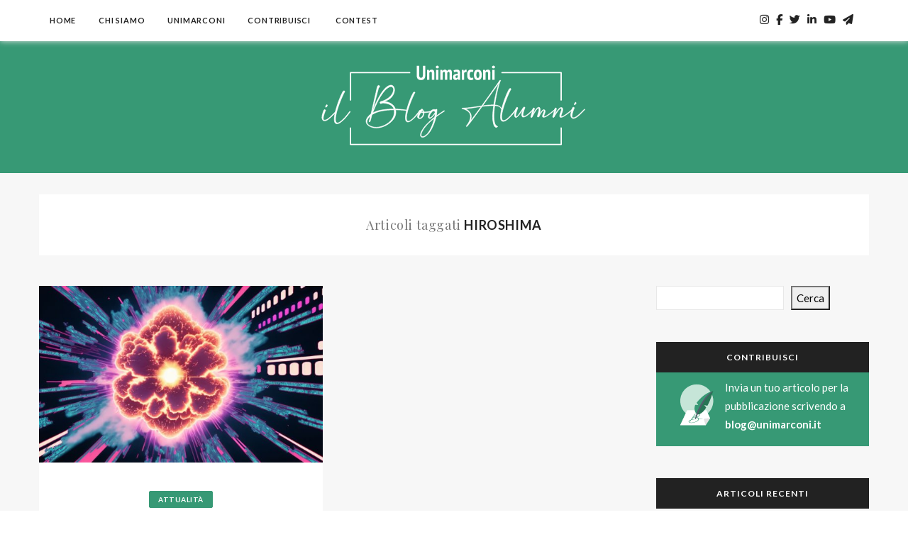

--- FILE ---
content_type: text/html; charset=UTF-8
request_url: https://blog.unimarconi.it/tag/hiroshima/
body_size: 68846
content:
<!DOCTYPE html>
<!--[if IE 8]> <html lang="it-IT" class="ie8"> <![endif]-->
<!--[if !IE]><!--> <html lang="it-IT"> <!--<![endif]-->
<head>
<meta charset="UTF-8"/>
  <meta name="viewport" content="width=device-width, initial-scale=1">
<meta name="msapplication-TileColor" content="#379975">
<meta name="theme-color" content="#379975">

<link rel="profile" href="http://gmpg.org/xfn/11"/>
<link rel="pingback" href="https://blog.unimarconi.it/xmlrpc.php"/>

<meta name='robots' content='index, follow, max-image-preview:large, max-snippet:-1, max-video-preview:-1' />
<script id="cookieyes" type="text/javascript" src="https://cdn-cookieyes.com/client_data/d6f3a98ff41ff76f8e8a9408/script.js"></script>
	<!-- This site is optimized with the Yoast SEO plugin v25.0 - https://yoast.com/wordpress/plugins/seo/ -->
	<title>Hiroshima Archivi - Blog Alumni Unimarconi</title>
	<link rel="canonical" href="https://blog.unimarconi.it/tag/hiroshima/" />
	<meta property="og:locale" content="it_IT" />
	<meta property="og:type" content="article" />
	<meta property="og:title" content="Hiroshima Archivi - Blog Alumni Unimarconi" />
	<meta property="og:url" content="https://blog.unimarconi.it/tag/hiroshima/" />
	<meta property="og:site_name" content="Blog Alumni Unimarconi" />
	<meta name="twitter:card" content="summary_large_image" />
	<meta name="twitter:site" content="@Uni_Marconi" />
	<script type="application/ld+json" class="yoast-schema-graph">{"@context":"https://schema.org","@graph":[{"@type":"CollectionPage","@id":"https://blog.unimarconi.it/tag/hiroshima/","url":"https://blog.unimarconi.it/tag/hiroshima/","name":"Hiroshima Archivi - Blog Alumni Unimarconi","isPartOf":{"@id":"https://blog.unimarconi.it/#website"},"primaryImageOfPage":{"@id":"https://blog.unimarconi.it/tag/hiroshima/#primaryimage"},"image":{"@id":"https://blog.unimarconi.it/tag/hiroshima/#primaryimage"},"thumbnailUrl":"https://blog.unimarconi.it/wp-content/uploads/2023/09/ai_atomic_explosion.jpg","breadcrumb":{"@id":"https://blog.unimarconi.it/tag/hiroshima/#breadcrumb"},"inLanguage":"it-IT"},{"@type":"ImageObject","inLanguage":"it-IT","@id":"https://blog.unimarconi.it/tag/hiroshima/#primaryimage","url":"https://blog.unimarconi.it/wp-content/uploads/2023/09/ai_atomic_explosion.jpg","contentUrl":"https://blog.unimarconi.it/wp-content/uploads/2023/09/ai_atomic_explosion.jpg","width":1279,"height":720},{"@type":"BreadcrumbList","@id":"https://blog.unimarconi.it/tag/hiroshima/#breadcrumb","itemListElement":[{"@type":"ListItem","position":1,"name":"Home","item":"https://blog.unimarconi.it/"},{"@type":"ListItem","position":2,"name":"Hiroshima"}]},{"@type":"WebSite","@id":"https://blog.unimarconi.it/#website","url":"https://blog.unimarconi.it/","name":"Blog Alumni Unimarconi","description":"","publisher":{"@id":"https://blog.unimarconi.it/#organization"},"potentialAction":[{"@type":"SearchAction","target":{"@type":"EntryPoint","urlTemplate":"https://blog.unimarconi.it/?s={search_term_string}"},"query-input":{"@type":"PropertyValueSpecification","valueRequired":true,"valueName":"search_term_string"}}],"inLanguage":"it-IT"},{"@type":"Organization","@id":"https://blog.unimarconi.it/#organization","name":"Università degli Studi Guglielmo Unimarconi","url":"https://blog.unimarconi.it/","logo":{"@type":"ImageObject","inLanguage":"it-IT","@id":"https://blog.unimarconi.it/#/schema/logo/image/","url":"https://blog.unimarconi.it/wp-content/uploads/2023/03/logo_blog_512.png","contentUrl":"https://blog.unimarconi.it/wp-content/uploads/2023/03/logo_blog_512.png","width":"512","height":"512","caption":"Università degli Studi Guglielmo Unimarconi"},"image":{"@id":"https://blog.unimarconi.it/#/schema/logo/image/"},"sameAs":["http://www.facebook.com/unimarconi","https://x.com/Uni_Marconi","http://instagram.com/unimarconi","http://www.youtube.com/c/unimarconiofficial?sub_confirmation=1","https://www.linkedin.com/school/universit-degli-studi-guglielmo-marconi"]}]}</script>
	<!-- / Yoast SEO plugin. -->


<link rel='dns-prefetch' href='//fonts.googleapis.com' />
<link rel='dns-prefetch' href='//use.fontawesome.com' />
<link rel="alternate" type="application/rss+xml" title="Blog Alumni Unimarconi &raquo; Feed" href="https://blog.unimarconi.it/feed/" />
<link rel="alternate" type="application/rss+xml" title="Blog Alumni Unimarconi &raquo; Feed dei commenti" href="https://blog.unimarconi.it/comments/feed/" />
<script type="text/javascript" id="wpp-js" src="https://blog.unimarconi.it/wp-content/plugins/wordpress-popular-posts/assets/js/wpp.min.js?ver=7.3.1" data-sampling="0" data-sampling-rate="100" data-api-url="https://blog.unimarconi.it/wp-json/wordpress-popular-posts" data-post-id="0" data-token="a7b303e9ad" data-lang="0" data-debug="0"></script>
<link rel="alternate" type="application/rss+xml" title="Blog Alumni Unimarconi &raquo; Hiroshima Feed del tag" href="https://blog.unimarconi.it/tag/hiroshima/feed/" />
<style id='wp-img-auto-sizes-contain-inline-css' type='text/css'>
img:is([sizes=auto i],[sizes^="auto," i]){contain-intrinsic-size:3000px 1500px}
/*# sourceURL=wp-img-auto-sizes-contain-inline-css */
</style>
<style id='wp-emoji-styles-inline-css' type='text/css'>

	img.wp-smiley, img.emoji {
		display: inline !important;
		border: none !important;
		box-shadow: none !important;
		height: 1em !important;
		width: 1em !important;
		margin: 0 0.07em !important;
		vertical-align: -0.1em !important;
		background: none !important;
		padding: 0 !important;
	}
/*# sourceURL=wp-emoji-styles-inline-css */
</style>
<link rel='stylesheet' id='wp-block-library-css' href='https://blog.unimarconi.it/wp-includes/css/dist/block-library/style.min.css?ver=6.9' type='text/css' media='all' />
<style id='wp-block-archives-inline-css' type='text/css'>
.wp-block-archives{box-sizing:border-box}.wp-block-archives-dropdown label{display:block}
/*# sourceURL=https://blog.unimarconi.it/wp-includes/blocks/archives/style.min.css */
</style>
<style id='wp-block-categories-inline-css' type='text/css'>
.wp-block-categories{box-sizing:border-box}.wp-block-categories.alignleft{margin-right:2em}.wp-block-categories.alignright{margin-left:2em}.wp-block-categories.wp-block-categories-dropdown.aligncenter{text-align:center}.wp-block-categories .wp-block-categories__label{display:block;width:100%}
/*# sourceURL=https://blog.unimarconi.it/wp-includes/blocks/categories/style.min.css */
</style>
<style id='wp-block-heading-inline-css' type='text/css'>
h1:where(.wp-block-heading).has-background,h2:where(.wp-block-heading).has-background,h3:where(.wp-block-heading).has-background,h4:where(.wp-block-heading).has-background,h5:where(.wp-block-heading).has-background,h6:where(.wp-block-heading).has-background{padding:1.25em 2.375em}h1.has-text-align-left[style*=writing-mode]:where([style*=vertical-lr]),h1.has-text-align-right[style*=writing-mode]:where([style*=vertical-rl]),h2.has-text-align-left[style*=writing-mode]:where([style*=vertical-lr]),h2.has-text-align-right[style*=writing-mode]:where([style*=vertical-rl]),h3.has-text-align-left[style*=writing-mode]:where([style*=vertical-lr]),h3.has-text-align-right[style*=writing-mode]:where([style*=vertical-rl]),h4.has-text-align-left[style*=writing-mode]:where([style*=vertical-lr]),h4.has-text-align-right[style*=writing-mode]:where([style*=vertical-rl]),h5.has-text-align-left[style*=writing-mode]:where([style*=vertical-lr]),h5.has-text-align-right[style*=writing-mode]:where([style*=vertical-rl]),h6.has-text-align-left[style*=writing-mode]:where([style*=vertical-lr]),h6.has-text-align-right[style*=writing-mode]:where([style*=vertical-rl]){rotate:180deg}
/*# sourceURL=https://blog.unimarconi.it/wp-includes/blocks/heading/style.min.css */
</style>
<style id='wp-block-image-inline-css' type='text/css'>
.wp-block-image>a,.wp-block-image>figure>a{display:inline-block}.wp-block-image img{box-sizing:border-box;height:auto;max-width:100%;vertical-align:bottom}@media not (prefers-reduced-motion){.wp-block-image img.hide{visibility:hidden}.wp-block-image img.show{animation:show-content-image .4s}}.wp-block-image[style*=border-radius] img,.wp-block-image[style*=border-radius]>a{border-radius:inherit}.wp-block-image.has-custom-border img{box-sizing:border-box}.wp-block-image.aligncenter{text-align:center}.wp-block-image.alignfull>a,.wp-block-image.alignwide>a{width:100%}.wp-block-image.alignfull img,.wp-block-image.alignwide img{height:auto;width:100%}.wp-block-image .aligncenter,.wp-block-image .alignleft,.wp-block-image .alignright,.wp-block-image.aligncenter,.wp-block-image.alignleft,.wp-block-image.alignright{display:table}.wp-block-image .aligncenter>figcaption,.wp-block-image .alignleft>figcaption,.wp-block-image .alignright>figcaption,.wp-block-image.aligncenter>figcaption,.wp-block-image.alignleft>figcaption,.wp-block-image.alignright>figcaption{caption-side:bottom;display:table-caption}.wp-block-image .alignleft{float:left;margin:.5em 1em .5em 0}.wp-block-image .alignright{float:right;margin:.5em 0 .5em 1em}.wp-block-image .aligncenter{margin-left:auto;margin-right:auto}.wp-block-image :where(figcaption){margin-bottom:1em;margin-top:.5em}.wp-block-image.is-style-circle-mask img{border-radius:9999px}@supports ((-webkit-mask-image:none) or (mask-image:none)) or (-webkit-mask-image:none){.wp-block-image.is-style-circle-mask img{border-radius:0;-webkit-mask-image:url('data:image/svg+xml;utf8,<svg viewBox="0 0 100 100" xmlns="http://www.w3.org/2000/svg"><circle cx="50" cy="50" r="50"/></svg>');mask-image:url('data:image/svg+xml;utf8,<svg viewBox="0 0 100 100" xmlns="http://www.w3.org/2000/svg"><circle cx="50" cy="50" r="50"/></svg>');mask-mode:alpha;-webkit-mask-position:center;mask-position:center;-webkit-mask-repeat:no-repeat;mask-repeat:no-repeat;-webkit-mask-size:contain;mask-size:contain}}:root :where(.wp-block-image.is-style-rounded img,.wp-block-image .is-style-rounded img){border-radius:9999px}.wp-block-image figure{margin:0}.wp-lightbox-container{display:flex;flex-direction:column;position:relative}.wp-lightbox-container img{cursor:zoom-in}.wp-lightbox-container img:hover+button{opacity:1}.wp-lightbox-container button{align-items:center;backdrop-filter:blur(16px) saturate(180%);background-color:#5a5a5a40;border:none;border-radius:4px;cursor:zoom-in;display:flex;height:20px;justify-content:center;opacity:0;padding:0;position:absolute;right:16px;text-align:center;top:16px;width:20px;z-index:100}@media not (prefers-reduced-motion){.wp-lightbox-container button{transition:opacity .2s ease}}.wp-lightbox-container button:focus-visible{outline:3px auto #5a5a5a40;outline:3px auto -webkit-focus-ring-color;outline-offset:3px}.wp-lightbox-container button:hover{cursor:pointer;opacity:1}.wp-lightbox-container button:focus{opacity:1}.wp-lightbox-container button:focus,.wp-lightbox-container button:hover,.wp-lightbox-container button:not(:hover):not(:active):not(.has-background){background-color:#5a5a5a40;border:none}.wp-lightbox-overlay{box-sizing:border-box;cursor:zoom-out;height:100vh;left:0;overflow:hidden;position:fixed;top:0;visibility:hidden;width:100%;z-index:100000}.wp-lightbox-overlay .close-button{align-items:center;cursor:pointer;display:flex;justify-content:center;min-height:40px;min-width:40px;padding:0;position:absolute;right:calc(env(safe-area-inset-right) + 16px);top:calc(env(safe-area-inset-top) + 16px);z-index:5000000}.wp-lightbox-overlay .close-button:focus,.wp-lightbox-overlay .close-button:hover,.wp-lightbox-overlay .close-button:not(:hover):not(:active):not(.has-background){background:none;border:none}.wp-lightbox-overlay .lightbox-image-container{height:var(--wp--lightbox-container-height);left:50%;overflow:hidden;position:absolute;top:50%;transform:translate(-50%,-50%);transform-origin:top left;width:var(--wp--lightbox-container-width);z-index:9999999999}.wp-lightbox-overlay .wp-block-image{align-items:center;box-sizing:border-box;display:flex;height:100%;justify-content:center;margin:0;position:relative;transform-origin:0 0;width:100%;z-index:3000000}.wp-lightbox-overlay .wp-block-image img{height:var(--wp--lightbox-image-height);min-height:var(--wp--lightbox-image-height);min-width:var(--wp--lightbox-image-width);width:var(--wp--lightbox-image-width)}.wp-lightbox-overlay .wp-block-image figcaption{display:none}.wp-lightbox-overlay button{background:none;border:none}.wp-lightbox-overlay .scrim{background-color:#fff;height:100%;opacity:.9;position:absolute;width:100%;z-index:2000000}.wp-lightbox-overlay.active{visibility:visible}@media not (prefers-reduced-motion){.wp-lightbox-overlay.active{animation:turn-on-visibility .25s both}.wp-lightbox-overlay.active img{animation:turn-on-visibility .35s both}.wp-lightbox-overlay.show-closing-animation:not(.active){animation:turn-off-visibility .35s both}.wp-lightbox-overlay.show-closing-animation:not(.active) img{animation:turn-off-visibility .25s both}.wp-lightbox-overlay.zoom.active{animation:none;opacity:1;visibility:visible}.wp-lightbox-overlay.zoom.active .lightbox-image-container{animation:lightbox-zoom-in .4s}.wp-lightbox-overlay.zoom.active .lightbox-image-container img{animation:none}.wp-lightbox-overlay.zoom.active .scrim{animation:turn-on-visibility .4s forwards}.wp-lightbox-overlay.zoom.show-closing-animation:not(.active){animation:none}.wp-lightbox-overlay.zoom.show-closing-animation:not(.active) .lightbox-image-container{animation:lightbox-zoom-out .4s}.wp-lightbox-overlay.zoom.show-closing-animation:not(.active) .lightbox-image-container img{animation:none}.wp-lightbox-overlay.zoom.show-closing-animation:not(.active) .scrim{animation:turn-off-visibility .4s forwards}}@keyframes show-content-image{0%{visibility:hidden}99%{visibility:hidden}to{visibility:visible}}@keyframes turn-on-visibility{0%{opacity:0}to{opacity:1}}@keyframes turn-off-visibility{0%{opacity:1;visibility:visible}99%{opacity:0;visibility:visible}to{opacity:0;visibility:hidden}}@keyframes lightbox-zoom-in{0%{transform:translate(calc((-100vw + var(--wp--lightbox-scrollbar-width))/2 + var(--wp--lightbox-initial-left-position)),calc(-50vh + var(--wp--lightbox-initial-top-position))) scale(var(--wp--lightbox-scale))}to{transform:translate(-50%,-50%) scale(1)}}@keyframes lightbox-zoom-out{0%{transform:translate(-50%,-50%) scale(1);visibility:visible}99%{visibility:visible}to{transform:translate(calc((-100vw + var(--wp--lightbox-scrollbar-width))/2 + var(--wp--lightbox-initial-left-position)),calc(-50vh + var(--wp--lightbox-initial-top-position))) scale(var(--wp--lightbox-scale));visibility:hidden}}
/*# sourceURL=https://blog.unimarconi.it/wp-includes/blocks/image/style.min.css */
</style>
<style id='wp-block-search-inline-css' type='text/css'>
.wp-block-search__button{margin-left:10px;word-break:normal}.wp-block-search__button.has-icon{line-height:0}.wp-block-search__button svg{height:1.25em;min-height:24px;min-width:24px;width:1.25em;fill:currentColor;vertical-align:text-bottom}:where(.wp-block-search__button){border:1px solid #ccc;padding:6px 10px}.wp-block-search__inside-wrapper{display:flex;flex:auto;flex-wrap:nowrap;max-width:100%}.wp-block-search__label{width:100%}.wp-block-search.wp-block-search__button-only .wp-block-search__button{box-sizing:border-box;display:flex;flex-shrink:0;justify-content:center;margin-left:0;max-width:100%}.wp-block-search.wp-block-search__button-only .wp-block-search__inside-wrapper{min-width:0!important;transition-property:width}.wp-block-search.wp-block-search__button-only .wp-block-search__input{flex-basis:100%;transition-duration:.3s}.wp-block-search.wp-block-search__button-only.wp-block-search__searchfield-hidden,.wp-block-search.wp-block-search__button-only.wp-block-search__searchfield-hidden .wp-block-search__inside-wrapper{overflow:hidden}.wp-block-search.wp-block-search__button-only.wp-block-search__searchfield-hidden .wp-block-search__input{border-left-width:0!important;border-right-width:0!important;flex-basis:0;flex-grow:0;margin:0;min-width:0!important;padding-left:0!important;padding-right:0!important;width:0!important}:where(.wp-block-search__input){appearance:none;border:1px solid #949494;flex-grow:1;font-family:inherit;font-size:inherit;font-style:inherit;font-weight:inherit;letter-spacing:inherit;line-height:inherit;margin-left:0;margin-right:0;min-width:3rem;padding:8px;text-decoration:unset!important;text-transform:inherit}:where(.wp-block-search__button-inside .wp-block-search__inside-wrapper){background-color:#fff;border:1px solid #949494;box-sizing:border-box;padding:4px}:where(.wp-block-search__button-inside .wp-block-search__inside-wrapper) .wp-block-search__input{border:none;border-radius:0;padding:0 4px}:where(.wp-block-search__button-inside .wp-block-search__inside-wrapper) .wp-block-search__input:focus{outline:none}:where(.wp-block-search__button-inside .wp-block-search__inside-wrapper) :where(.wp-block-search__button){padding:4px 8px}.wp-block-search.aligncenter .wp-block-search__inside-wrapper{margin:auto}.wp-block[data-align=right] .wp-block-search.wp-block-search__button-only .wp-block-search__inside-wrapper{float:right}
/*# sourceURL=https://blog.unimarconi.it/wp-includes/blocks/search/style.min.css */
</style>
<style id='wp-block-group-inline-css' type='text/css'>
.wp-block-group{box-sizing:border-box}:where(.wp-block-group.wp-block-group-is-layout-constrained){position:relative}
/*# sourceURL=https://blog.unimarconi.it/wp-includes/blocks/group/style.min.css */
</style>
<style id='wp-block-paragraph-inline-css' type='text/css'>
.is-small-text{font-size:.875em}.is-regular-text{font-size:1em}.is-large-text{font-size:2.25em}.is-larger-text{font-size:3em}.has-drop-cap:not(:focus):first-letter{float:left;font-size:8.4em;font-style:normal;font-weight:100;line-height:.68;margin:.05em .1em 0 0;text-transform:uppercase}body.rtl .has-drop-cap:not(:focus):first-letter{float:none;margin-left:.1em}p.has-drop-cap.has-background{overflow:hidden}:root :where(p.has-background){padding:1.25em 2.375em}:where(p.has-text-color:not(.has-link-color)) a{color:inherit}p.has-text-align-left[style*="writing-mode:vertical-lr"],p.has-text-align-right[style*="writing-mode:vertical-rl"]{rotate:180deg}
/*# sourceURL=https://blog.unimarconi.it/wp-includes/blocks/paragraph/style.min.css */
</style>
<style id='wp-block-quote-inline-css' type='text/css'>
.wp-block-quote{box-sizing:border-box;overflow-wrap:break-word}.wp-block-quote.is-large:where(:not(.is-style-plain)),.wp-block-quote.is-style-large:where(:not(.is-style-plain)){margin-bottom:1em;padding:0 1em}.wp-block-quote.is-large:where(:not(.is-style-plain)) p,.wp-block-quote.is-style-large:where(:not(.is-style-plain)) p{font-size:1.5em;font-style:italic;line-height:1.6}.wp-block-quote.is-large:where(:not(.is-style-plain)) cite,.wp-block-quote.is-large:where(:not(.is-style-plain)) footer,.wp-block-quote.is-style-large:where(:not(.is-style-plain)) cite,.wp-block-quote.is-style-large:where(:not(.is-style-plain)) footer{font-size:1.125em;text-align:right}.wp-block-quote>cite{display:block}
/*# sourceURL=https://blog.unimarconi.it/wp-includes/blocks/quote/style.min.css */
</style>
<style id='global-styles-inline-css' type='text/css'>
:root{--wp--preset--aspect-ratio--square: 1;--wp--preset--aspect-ratio--4-3: 4/3;--wp--preset--aspect-ratio--3-4: 3/4;--wp--preset--aspect-ratio--3-2: 3/2;--wp--preset--aspect-ratio--2-3: 2/3;--wp--preset--aspect-ratio--16-9: 16/9;--wp--preset--aspect-ratio--9-16: 9/16;--wp--preset--color--black: #000000;--wp--preset--color--cyan-bluish-gray: #abb8c3;--wp--preset--color--white: #ffffff;--wp--preset--color--pale-pink: #f78da7;--wp--preset--color--vivid-red: #cf2e2e;--wp--preset--color--luminous-vivid-orange: #ff6900;--wp--preset--color--luminous-vivid-amber: #fcb900;--wp--preset--color--light-green-cyan: #7bdcb5;--wp--preset--color--vivid-green-cyan: #00d084;--wp--preset--color--pale-cyan-blue: #8ed1fc;--wp--preset--color--vivid-cyan-blue: #0693e3;--wp--preset--color--vivid-purple: #9b51e0;--wp--preset--gradient--vivid-cyan-blue-to-vivid-purple: linear-gradient(135deg,rgb(6,147,227) 0%,rgb(155,81,224) 100%);--wp--preset--gradient--light-green-cyan-to-vivid-green-cyan: linear-gradient(135deg,rgb(122,220,180) 0%,rgb(0,208,130) 100%);--wp--preset--gradient--luminous-vivid-amber-to-luminous-vivid-orange: linear-gradient(135deg,rgb(252,185,0) 0%,rgb(255,105,0) 100%);--wp--preset--gradient--luminous-vivid-orange-to-vivid-red: linear-gradient(135deg,rgb(255,105,0) 0%,rgb(207,46,46) 100%);--wp--preset--gradient--very-light-gray-to-cyan-bluish-gray: linear-gradient(135deg,rgb(238,238,238) 0%,rgb(169,184,195) 100%);--wp--preset--gradient--cool-to-warm-spectrum: linear-gradient(135deg,rgb(74,234,220) 0%,rgb(151,120,209) 20%,rgb(207,42,186) 40%,rgb(238,44,130) 60%,rgb(251,105,98) 80%,rgb(254,248,76) 100%);--wp--preset--gradient--blush-light-purple: linear-gradient(135deg,rgb(255,206,236) 0%,rgb(152,150,240) 100%);--wp--preset--gradient--blush-bordeaux: linear-gradient(135deg,rgb(254,205,165) 0%,rgb(254,45,45) 50%,rgb(107,0,62) 100%);--wp--preset--gradient--luminous-dusk: linear-gradient(135deg,rgb(255,203,112) 0%,rgb(199,81,192) 50%,rgb(65,88,208) 100%);--wp--preset--gradient--pale-ocean: linear-gradient(135deg,rgb(255,245,203) 0%,rgb(182,227,212) 50%,rgb(51,167,181) 100%);--wp--preset--gradient--electric-grass: linear-gradient(135deg,rgb(202,248,128) 0%,rgb(113,206,126) 100%);--wp--preset--gradient--midnight: linear-gradient(135deg,rgb(2,3,129) 0%,rgb(40,116,252) 100%);--wp--preset--font-size--small: 13px;--wp--preset--font-size--medium: 20px;--wp--preset--font-size--large: 36px;--wp--preset--font-size--x-large: 42px;--wp--preset--spacing--20: 0.44rem;--wp--preset--spacing--30: 0.67rem;--wp--preset--spacing--40: 1rem;--wp--preset--spacing--50: 1.5rem;--wp--preset--spacing--60: 2.25rem;--wp--preset--spacing--70: 3.38rem;--wp--preset--spacing--80: 5.06rem;--wp--preset--shadow--natural: 6px 6px 9px rgba(0, 0, 0, 0.2);--wp--preset--shadow--deep: 12px 12px 50px rgba(0, 0, 0, 0.4);--wp--preset--shadow--sharp: 6px 6px 0px rgba(0, 0, 0, 0.2);--wp--preset--shadow--outlined: 6px 6px 0px -3px rgb(255, 255, 255), 6px 6px rgb(0, 0, 0);--wp--preset--shadow--crisp: 6px 6px 0px rgb(0, 0, 0);}:where(.is-layout-flex){gap: 0.5em;}:where(.is-layout-grid){gap: 0.5em;}body .is-layout-flex{display: flex;}.is-layout-flex{flex-wrap: wrap;align-items: center;}.is-layout-flex > :is(*, div){margin: 0;}body .is-layout-grid{display: grid;}.is-layout-grid > :is(*, div){margin: 0;}:where(.wp-block-columns.is-layout-flex){gap: 2em;}:where(.wp-block-columns.is-layout-grid){gap: 2em;}:where(.wp-block-post-template.is-layout-flex){gap: 1.25em;}:where(.wp-block-post-template.is-layout-grid){gap: 1.25em;}.has-black-color{color: var(--wp--preset--color--black) !important;}.has-cyan-bluish-gray-color{color: var(--wp--preset--color--cyan-bluish-gray) !important;}.has-white-color{color: var(--wp--preset--color--white) !important;}.has-pale-pink-color{color: var(--wp--preset--color--pale-pink) !important;}.has-vivid-red-color{color: var(--wp--preset--color--vivid-red) !important;}.has-luminous-vivid-orange-color{color: var(--wp--preset--color--luminous-vivid-orange) !important;}.has-luminous-vivid-amber-color{color: var(--wp--preset--color--luminous-vivid-amber) !important;}.has-light-green-cyan-color{color: var(--wp--preset--color--light-green-cyan) !important;}.has-vivid-green-cyan-color{color: var(--wp--preset--color--vivid-green-cyan) !important;}.has-pale-cyan-blue-color{color: var(--wp--preset--color--pale-cyan-blue) !important;}.has-vivid-cyan-blue-color{color: var(--wp--preset--color--vivid-cyan-blue) !important;}.has-vivid-purple-color{color: var(--wp--preset--color--vivid-purple) !important;}.has-black-background-color{background-color: var(--wp--preset--color--black) !important;}.has-cyan-bluish-gray-background-color{background-color: var(--wp--preset--color--cyan-bluish-gray) !important;}.has-white-background-color{background-color: var(--wp--preset--color--white) !important;}.has-pale-pink-background-color{background-color: var(--wp--preset--color--pale-pink) !important;}.has-vivid-red-background-color{background-color: var(--wp--preset--color--vivid-red) !important;}.has-luminous-vivid-orange-background-color{background-color: var(--wp--preset--color--luminous-vivid-orange) !important;}.has-luminous-vivid-amber-background-color{background-color: var(--wp--preset--color--luminous-vivid-amber) !important;}.has-light-green-cyan-background-color{background-color: var(--wp--preset--color--light-green-cyan) !important;}.has-vivid-green-cyan-background-color{background-color: var(--wp--preset--color--vivid-green-cyan) !important;}.has-pale-cyan-blue-background-color{background-color: var(--wp--preset--color--pale-cyan-blue) !important;}.has-vivid-cyan-blue-background-color{background-color: var(--wp--preset--color--vivid-cyan-blue) !important;}.has-vivid-purple-background-color{background-color: var(--wp--preset--color--vivid-purple) !important;}.has-black-border-color{border-color: var(--wp--preset--color--black) !important;}.has-cyan-bluish-gray-border-color{border-color: var(--wp--preset--color--cyan-bluish-gray) !important;}.has-white-border-color{border-color: var(--wp--preset--color--white) !important;}.has-pale-pink-border-color{border-color: var(--wp--preset--color--pale-pink) !important;}.has-vivid-red-border-color{border-color: var(--wp--preset--color--vivid-red) !important;}.has-luminous-vivid-orange-border-color{border-color: var(--wp--preset--color--luminous-vivid-orange) !important;}.has-luminous-vivid-amber-border-color{border-color: var(--wp--preset--color--luminous-vivid-amber) !important;}.has-light-green-cyan-border-color{border-color: var(--wp--preset--color--light-green-cyan) !important;}.has-vivid-green-cyan-border-color{border-color: var(--wp--preset--color--vivid-green-cyan) !important;}.has-pale-cyan-blue-border-color{border-color: var(--wp--preset--color--pale-cyan-blue) !important;}.has-vivid-cyan-blue-border-color{border-color: var(--wp--preset--color--vivid-cyan-blue) !important;}.has-vivid-purple-border-color{border-color: var(--wp--preset--color--vivid-purple) !important;}.has-vivid-cyan-blue-to-vivid-purple-gradient-background{background: var(--wp--preset--gradient--vivid-cyan-blue-to-vivid-purple) !important;}.has-light-green-cyan-to-vivid-green-cyan-gradient-background{background: var(--wp--preset--gradient--light-green-cyan-to-vivid-green-cyan) !important;}.has-luminous-vivid-amber-to-luminous-vivid-orange-gradient-background{background: var(--wp--preset--gradient--luminous-vivid-amber-to-luminous-vivid-orange) !important;}.has-luminous-vivid-orange-to-vivid-red-gradient-background{background: var(--wp--preset--gradient--luminous-vivid-orange-to-vivid-red) !important;}.has-very-light-gray-to-cyan-bluish-gray-gradient-background{background: var(--wp--preset--gradient--very-light-gray-to-cyan-bluish-gray) !important;}.has-cool-to-warm-spectrum-gradient-background{background: var(--wp--preset--gradient--cool-to-warm-spectrum) !important;}.has-blush-light-purple-gradient-background{background: var(--wp--preset--gradient--blush-light-purple) !important;}.has-blush-bordeaux-gradient-background{background: var(--wp--preset--gradient--blush-bordeaux) !important;}.has-luminous-dusk-gradient-background{background: var(--wp--preset--gradient--luminous-dusk) !important;}.has-pale-ocean-gradient-background{background: var(--wp--preset--gradient--pale-ocean) !important;}.has-electric-grass-gradient-background{background: var(--wp--preset--gradient--electric-grass) !important;}.has-midnight-gradient-background{background: var(--wp--preset--gradient--midnight) !important;}.has-small-font-size{font-size: var(--wp--preset--font-size--small) !important;}.has-medium-font-size{font-size: var(--wp--preset--font-size--medium) !important;}.has-large-font-size{font-size: var(--wp--preset--font-size--large) !important;}.has-x-large-font-size{font-size: var(--wp--preset--font-size--x-large) !important;}
/*# sourceURL=global-styles-inline-css */
</style>

<style id='classic-theme-styles-inline-css' type='text/css'>
/*! This file is auto-generated */
.wp-block-button__link{color:#fff;background-color:#32373c;border-radius:9999px;box-shadow:none;text-decoration:none;padding:calc(.667em + 2px) calc(1.333em + 2px);font-size:1.125em}.wp-block-file__button{background:#32373c;color:#fff;text-decoration:none}
/*# sourceURL=/wp-includes/css/classic-themes.min.css */
</style>
<link rel='stylesheet' id='font-awesome-svg-styles-css' href='http://blog.unimarconi.it/wp-content/uploads/font-awesome/v6.7.2/css/svg-with-js.css' type='text/css' media='all' />
<style id='font-awesome-svg-styles-inline-css' type='text/css'>
   .wp-block-font-awesome-icon svg::before,
   .wp-rich-text-font-awesome-icon svg::before {content: unset;}
/*# sourceURL=font-awesome-svg-styles-inline-css */
</style>
<link rel='stylesheet' id='wordpress-popular-posts-css-css' href='https://blog.unimarconi.it/wp-content/plugins/wordpress-popular-posts/assets/css/wpp.css?ver=7.3.1' type='text/css' media='all' />
<link rel='stylesheet' id='font-awesome-css' href='https://blog.unimarconi.it/wp-content/themes/ailsa/inc/theme-options/cs-framework/assets/css/font-awesome.min.css?ver=6.9' type='text/css' media='all' />
<link rel='stylesheet' id='bootstrap-css-css' href='https://blog.unimarconi.it/wp-content/themes/ailsa/assets/css/bootstrap.min.css?ver=4.5.3' type='text/css' media='all' />
<link rel='stylesheet' id='ailsa-own-carousel-css' href='https://blog.unimarconi.it/wp-content/themes/ailsa/assets/css/owl.carousel.css?ver=2.4' type='text/css' media='all' />
<link rel='stylesheet' id='ailsa-own-popup-css' href='https://blog.unimarconi.it/wp-content/themes/ailsa/assets/css/magnific-popup.css?ver=0.9.9' type='text/css' media='all' />
<link rel='stylesheet' id='ailsa-menu-styles-css' href='https://blog.unimarconi.it/wp-content/themes/ailsa/assets/css/menu.css?ver=1.7.0' type='text/css' media='all' />
<link rel='stylesheet' id='ailsa-style-css' href='https://blog.unimarconi.it/wp-content/themes/ailsa/assets/css/styles.css?ver=1.7.0' type='text/css' media='all' />
<link rel='stylesheet' id='ailsa-responsive-css' href='https://blog.unimarconi.it/wp-content/themes/ailsa/assets/css/responsive.css?ver=1.7.0' type='text/css' media='all' />
<link rel='stylesheet' id='vt-google-fonts-css' href='//fonts.googleapis.com/css?family=Lato%3A400%2C700%7CJosefin+Sans%3A400%7CPlayfair+Display%3A400&#038;subset=latin' type='text/css' media='all' />
<link rel='stylesheet' id='font-awesome-official-css' href='https://use.fontawesome.com/releases/v6.7.2/css/all.css' type='text/css' media='all' integrity="sha384-nRgPTkuX86pH8yjPJUAFuASXQSSl2/bBUiNV47vSYpKFxHJhbcrGnmlYpYJMeD7a" crossorigin="anonymous" />
<link rel='stylesheet' id='wp-pagenavi-css' href='https://blog.unimarconi.it/wp-content/plugins/wp-pagenavi/pagenavi-css.css?ver=2.70' type='text/css' media='all' />
<link rel='stylesheet' id='theme-child-style-css' href='https://blog.unimarconi.it/wp-content/themes/ailsa-child/style.css' type='text/css' media='all' />
<link rel='stylesheet' id='font-awesome-official-v4shim-css' href='https://use.fontawesome.com/releases/v6.7.2/css/v4-shims.css' type='text/css' media='all' integrity="sha384-npPMK6zwqNmU3qyCCxEcWJkLBNYxEFM1nGgSoAWuCCXqVVz0cvwKEMfyTNkOxM2N" crossorigin="anonymous" />
<script type="text/javascript" src="https://blog.unimarconi.it/wp-includes/js/jquery/jquery.min.js?ver=3.7.1" id="jquery-core-js"></script>
<script type="text/javascript" src="https://blog.unimarconi.it/wp-includes/js/jquery/jquery-migrate.min.js?ver=3.4.1" id="jquery-migrate-js"></script>
<script type="text/javascript" src="https://blog.unimarconi.it/wp-content/themes/ailsa/assets/js/instafeed.js?ver=1.9.3" id="instafeed-js-js"></script>
<link rel="https://api.w.org/" href="https://blog.unimarconi.it/wp-json/" /><link rel="alternate" title="JSON" type="application/json" href="https://blog.unimarconi.it/wp-json/wp/v2/tags/221" /><link rel="EditURI" type="application/rsd+xml" title="RSD" href="https://blog.unimarconi.it/xmlrpc.php?rsd" />
<meta name="generator" content="WordPress 6.9" />
            <style id="wpp-loading-animation-styles">@-webkit-keyframes bgslide{from{background-position-x:0}to{background-position-x:-200%}}@keyframes bgslide{from{background-position-x:0}to{background-position-x:-200%}}.wpp-widget-block-placeholder,.wpp-shortcode-placeholder{margin:0 auto;width:60px;height:3px;background:#dd3737;background:linear-gradient(90deg,#dd3737 0%,#571313 10%,#dd3737 100%);background-size:200% auto;border-radius:3px;-webkit-animation:bgslide 1s infinite linear;animation:bgslide 1s infinite linear}</style>
            <meta name="generator" content="Powered by WPBakery Page Builder - drag and drop page builder for WordPress."/>
<!-- Global site tag (gtag.js) - Google Analytics -->
<script async src="https://www.googletagmanager.com/gtag/js?id=G-XS6NLTZ36N"></script>
<script>
  window.dataLayer = window.dataLayer || [];
  function gtag(){dataLayer.push(arguments);}
  gtag('js', new Date());

  gtag('config', 'G-XS6NLTZ36N');
</script>
<style id="uagb-style-conditional-extension">@media (min-width: 1025px){body .uag-hide-desktop.uagb-google-map__wrap,body .uag-hide-desktop{display:none !important}}@media (min-width: 768px) and (max-width: 1024px){body .uag-hide-tab.uagb-google-map__wrap,body .uag-hide-tab{display:none !important}}@media (max-width: 767px){body .uag-hide-mob.uagb-google-map__wrap,body .uag-hide-mob{display:none !important}}</style><style id="uagb-style-frontend-221">.uag-blocks-common-selector{z-index:var(--z-index-desktop) !important}@media (max-width: 976px){.uag-blocks-common-selector{z-index:var(--z-index-tablet) !important}}@media (max-width: 767px){.uag-blocks-common-selector{z-index:var(--z-index-mobile) !important}}
</style><link rel="icon" href="https://blog.unimarconi.it/wp-content/uploads/2023/03/cropped-logo_blog_512-32x32.png" sizes="32x32" />
<link rel="icon" href="https://blog.unimarconi.it/wp-content/uploads/2023/03/cropped-logo_blog_512-192x192.png" sizes="192x192" />
<link rel="apple-touch-icon" href="https://blog.unimarconi.it/wp-content/uploads/2023/03/cropped-logo_blog_512-180x180.png" />
<meta name="msapplication-TileImage" content="https://blog.unimarconi.it/wp-content/uploads/2023/03/cropped-logo_blog_512-270x270.png" />
		<style type="text/css" id="wp-custom-css">
			.my-cap figcaption {
	margin: 0;
  padding: 0.5em;
  font-size: 0.8em;
  font-style: italic;
  background-color: #f0f8ff;
  line-height: 1.5em;
}
.aisa-copyright {
	display: none;
}
.uni-green {
	color: #379975 !important;
}
.uni-purple {
	color: #56203D !important;
}
.uni-violet {
	color: #483A58 !important;
}
.uni-yellow {
	color: #d16666 !important;
}		</style>
		<noscript><style> .wpb_animate_when_almost_visible { opacity: 1; }</style></noscript><link rel='stylesheet' id='ailsa-default-style-css' href='https://blog.unimarconi.it/wp-content/themes/ailsa/style.css?ver=6.9' type='text/css' media='all' />
<style id='ailsa-default-style-inline-css' type='text/css'>
.no-class {}.aisa-background {position:relative; background-repeat:no-repeat;background-position:center top;background-attachment:fixed;background-size:contain;background-color:#f7f7f7;}.aisa-background:before {content:'';position:absolute;top:0;left:0;width:100%;height:100%;background-color:;}.no-class {}.aisa-logowrap {position:relative; background-repeat:no-repeat;background-position:center top;background-size:cover;background-color:#f7f7f7;}.aisa-logowrap:before {content:'';position:absolute;top:0;left:0;width:100%;height:100%;background-color:;}.no-class {}.aisa-footerWrap {position:relative; background-repeat:no-repeat;background-position:center top;background-size:cover; }.aisa-footerWrap:before {content:'';position:absolute;top:0;left:0;width:100%;height:100%;background-color:#444444;}.no-class {}a:link,a:active,a:visited,mark,.aisa-slogan span,.aisa-containerWrap .aisa-excerpt h1 a:hover,.aisa-containerWrap .aisa-excerpt h3 a:hover,.aisa-containerWrap .aisa-publish li a:hover,.aisa-containerWrap .aisa-sharebar li a:hover,.aisa-containerWrap .aisa-sharebar a:hover,.aisa-widget.widget_nav_menu a:hover,.aisa-widget.widget_rss a:hover,.aisa-widget.widget_recent_entries a:hover,.aisa-widget.widget_recent_comments a:hover,.aisa-widget.widget_meta a:hover,.aisa-widget.widget_pages a:hover,.aisa-widget.widget_archive a:hover,.aisa-footerWrap .aisa-widget.widget_categories a:hover,.aisa-sidebar .aisa-widget.widget_categories a:hover,.aisa-footerWrap .aisa-widget.aisa-recent-blog h4 a:hover,.aisa-sidebar .aisa-widget.aisa-recent-blog h4 a:hover,.aisa-footer .aisa-instagramWrap .aisa-titlebar a:hover,.aisa-right a:hover,.aisa-carousel li .aisa-posttitlebar h3 a:hover,.aisa-relatedpost .aisa-shortdetails h4 a:hover,.aisa-author li a:hover,#wp-calendar tbody td#today,#wp-calendar tbody td a,#wp-calendar tfoot td#prev a:hover,#wp-calendar tfoot td#next a:hover,.aisa-sliderBox .aisa-postdetails .box h3 a:hover,.aisa-copyright .goto-top a:hover,.aisa-social-one li a:hover,.aisa-content-area .wpb_wrapper pre,.aisa-mainmenu ul>li.current-menu-ancestor>a,.aisa-mainmenu ul>li.current_page_parent>a,.aisa-mainmenu ul li.active a,.aisa-mainmenu ul li a:hover,.navbar-toggle:hover .icon-bar,.slicknav_nav>li.current-menu-ancestor>a,.slicknav_nav>li.current-menu-ancestor>a>a,.slicknav_nav>li.current-menu-parent>a>a,.slicknav_nav>li.current-menu-parent>a,.slicknav_nav li.active a,.slicknav_nav ul li a:hover,.slicknav_nav li a:hover,.slicknav_nav li a:hover a,.slicknav_nav li ul>li.current-menu-parent > a,.slicknav_nav li ul>li.current-menu-parent > a > a,.aisa-mainmenu ul li.active li a:hover,.aisa-containerWrap .aisa-sharebar ul > li > a:hover i {color:#379975;}.aisa-btn,input[type='submit'],input[type='button'],.aisa-containerWrap .aisa-readmore a:hover,.aisa-sidebar .aisa-widget.widget_tag_cloud a:hover,.aisa-sidebar .aisa-widget.widget_tag_cloud li a:hover,.taglist a:hover,#wp-calendar tbody td#today,.sticky .aisa-excerpt {border-color:#379975;}blockquote {border-left-color:#379975;}.aisa-containerWrap .aisa-readmore a:hover,.aisa-btn,input[type='submit'],input[type='button'],.aisa-navicon ul:hover li,.aisa-sidebar .aisa-widget.widget_tag_cloud a:hover,.aisa-sidebar .aisa-widget.widget_tag_cloud li a:hover,.aisa-aside .aisa-sidebar .aisa-widget.social li a:hover,.aisa-aside .aisa-sidebar .aisa-widget .mc4wp-form input[type='submit'],.aisa-contentCol .wp-pagenavi a:hover,.aisa-contentCol .wp-pagenavi span,.aisa-pagination.number .older a:hover,.aisa-pagination li.active a,.aisa-pagination a:hover,.page-numbers li span,.page-numbers li a:hover,.aisa-about .aisa-share li a:hover,.taglist a:hover,.comments-reply a:hover,#wp-calendar thead th,.navbar-toggle:hover .icon-bar,.aisa-social-three li a:hover i,.aisa-social-two li a:hover,.slicknav_menu .slicknav_btn:hover span {background:#379975;}.no-class {}.aisa-logowrap {background:#379975;}.no-class {}.aisa-footerWrap .aisa-widget {color:#fefefe;}.no-class {}body.page-id-41 {}.no-class {}@media (max-width:767px) {.nav.navbar-nav {display:none;}.slicknav_menu {display:block;}.slicknav_menu .nav.navbar-nav {display:block;}.navbar {min-height:inherit;}.aisa-navicon {padding-top:14px;padding-bottom:13px;} }body, .aisa-relatedpost .aisa-shortdetails h4 a, .aisa-content .aisa-commentbox h5,.aisa-comments-area .aisa-comments-meta h4, .aisa-content .aisa-relatedpost h3, .aisa-widget .mc4wp-form input[type="email"], .aisa-widget .mc4wp-form input[type="text"], .error404 .error-content h1{font-family:"Lato", Arial, sans-serif;font-size:15px;font-style:normal;font-weight:400;}.aisa-logo a:link, .aisa-logo a:active, .aisa-logo a:visited{font-family:"Josefin Sans", Arial, sans-serif;font-size:90px;line-height:68px;font-style:normal;font-weight:400;}.aisa-mainmenu ul li a, .slicknav_nav li a{font-family:"Lato", Arial, sans-serif;font-size:11px;font-style:normal;font-weight:700;}.aisa-mainmenu ul li ul li a:link, .aisa-mainmenu ul li ul li a:active, .aisa-mainmenu ul li ul li a:visited{font-family:"Lato", Arial, sans-serif;font-size:11px;font-style:normal;font-weight:700;}.aisa-slogan span, .aisa-content h1, .aisa-content h2, .aisa-content h3, .aisa-content h4, .aisa-content h5, .aisa-content h6,.comment-wrapper h4,.page-title,.aisa-containerWrap .aisa-content-area h1,.aisa-containerWrap .aisa-content-area h2,.aisa-containerWrap .aisa-content-area h3,.aisa-containerWrap .aisa-content-area h4,.aisa-containerWrap .aisa-content-area h5,.aisa-containerWrap .aisa-content-area h6,.aisa-author h5,.aisa-aside .aisa-sidebar .aisa-widget .mc4wp-form input [type= "email " ],.aisa-containerWrap .aisa-excerpt h1,.aisa-containerWrap .aisa-excerpt h1 a,.aisa-containerWrap .aisa-excerpt h1.post-title,.aisa-containerWrap .aisa-excerpt h3,.aisa-containerWrap .aisa-excerpt h3 a:link,.aisa-containerWrap .aisa-excerpt h3 a:active,.aisa-containerWrap .aisa-excerpt h3 a:visited,.aisa-sliderBox .aisa-postdetails .box h3 a,blockquote,.aisa-title-area .page-title,.featured-image.aisa-theme-carousel .owl-nav,.aisa-comments-area .aisa-comments-meta .wp-link-pages,.aisa-blog-widget,.aisa-sidebar .aisa-widget.aisa-recent-blog .widget-bdate,.aisa-categoryBar,.aisa-containerWrap .aisa-content-area h4{font-family:"Playfair Display", Arial, sans-serif;font-style:normal;font-weight:400;}.page-numbers li span, .page-numbers li a, strong,.taglist a, .aisa-categoryBar mark,mark.dark,.aisa-slogan,.aisa-aside .aisa-sidebar .aisa-widget h2,.aisa-contentCol .wp-pagenavi a, .aisa-contentCol .wp-pagenavi span,.aisa-pagination a,.aisa-categoryBar mark,.taglist a,.aisa-btn,input[type="submit"],input[type="button"], .aisa-containerWrap .aisa-readmore a:link, .aisa-containerWrap .aisa-readmore a:active, .aisa-containerWrap .aisa-readmore a:visited, .aisa-footerWrap .aisa-widget h2, .aisa-sidebar .aisa-widget h2, .aisa-aside .aisa-sidebar .aisa-widget .mc4wp-form input[type="submit"],h3.comments-title, pre, .aisa-carousel.aisa-post-slider-one li .aisa-posttitlebar h3 a,.aisa-contact label,.wpcf7-form label,.aisa-content .aisa-commentbox h5,.aisa-content .aisa-relatedpost h3,.aisa-comments-area .aisa-comments-meta h4,.aisa-relatedpost .aisa-shortdetails h4 a,.aisa-comments-area .aisa-comments-meta .comments-reply,h3.comment-reply-title{font-family:"Lato", Arial, sans-serif;font-style:normal;font-weight:400;}.your-custom-class{font-family:"Lato", Arial, sans-serif;font-style:normal;font-weight:400;}@media (min-width:768px) {.aisa-containerWrap {padding-top:30px;}}.aisa-logobar {padding-top:0;padding-bottom:0;}.aisa-footer .aisa-footerWrap { padding-top:30px; }.aisa-logowrap_X { background-image:url("/wp-content/uploads/2023/03/close-up-of-friends-sitting-in-row-and-using-smart-2048.jpg");background-color:#379975;height:300px;background-position:center;background-repeat:no-repeat;background-size:cover;}.aisa-logo_X a { background-color:rgba(55,153,117,0.65);}.categoriatitolo {text-align:center;text-transform:uppercase;font-size:12px;color:white;background-color:#379975;width:200px;height:20px;position:absolute;top:50%;left:50%;margin-top:-100px;margin-left:-100px;}.aisa-navicon {display:none;}.aisa-footerWrap .aisa-widget h2 {font-size:14px;background:none;border:1px solid white;}
/*# sourceURL=ailsa-default-style-inline-css */
</style>
</head>

<body class="archive tag tag-hiroshima tag-221 wp-theme-ailsa wp-child-theme-ailsa-child wpb-js-composer js-comp-ver-6.10.0 vc_responsive">


  <div id="aisa-wrap" class="aisa-sticky aisa-responsive-on">

    
<!-- Navigation & Search -->
<div class="navbar aisa-headerTop">
  <div class="container">
    <div class="row">

    
    <div class="col-lg-12 col-md-12 col-sm-12 col-xs-12 aisa-menubar">
      <div id="navbar">
        <div class="row">
        <div class="aisa-mainmenu col-lg-8 col-md-9 col-sm-12 col-xs-12 "><ul id="aisa-menu" class="nav navbar-nav"><li id="menu-item-113" class="menu-item menu-item-type-custom menu-item-object-custom menu-item-home menu-item-113"><a href="https://blog.unimarconi.it/">Home</a></li>
<li id="menu-item-256" class="menu-item menu-item-type-post_type menu-item-object-page menu-item-256"><a href="https://blog.unimarconi.it/chi-siamo/">Chi siamo</a></li>
<li id="menu-item-116" class="menu-item menu-item-type-post_type menu-item-object-page menu-item-116"><a href="https://blog.unimarconi.it/unimarconi/">UniMarconi</a></li>
<li id="menu-item-302" class="menu-item menu-item-type-post_type menu-item-object-page menu-item-302"><a href="https://blog.unimarconi.it/contribuisci-al-blog/">Contribuisci</a></li>
<li id="menu-item-935" class="menu-item menu-item-type-post_type menu-item-object-page menu-item-935"><a href="https://blog.unimarconi.it/contest-di-scrittura-creativa-tra-le-righe/"><span class="glyphicon Contest di Scrittura Creativa"></span>&nbsp;Contest</a></li>
</ul></div>        <div class="aisa-socialbar col-lg-4 col-md-3 col-sm-12 col-xs-12">
          <div class="row">
                          <div class="aisa-social col-lg-12 col-md-12 col-sm-12 col-6">
                <ul class="clearfix aisa-social-one  aisa-socials-696eaae818111"><li><a href="https://instagram.com/unimarconi" target="_blank" class=""><i class="fa  fa-instagram"></i></a></li><li><a href="https://www.facebook.com/unimarconi" target="_blank" class=""><i class="fa  fa-facebook"></i></a></li><li><a href="https://twitter.com/intent/follow?source=followbutton&amp;variant=1.0&amp;screen_name=Uni_Marconi" target="_blank" class=""><i class="fa  fa-twitter"></i></a></li><li><a href="https://www.linkedin.com/school/universit%C3%A0-degli-studi-guglielmo-marconi" target="_blank" class=""><i class="fa  fa-linkedin"></i></a></li><li><a href="https://www.youtube.com/c/unimarconiofficial?sub_confirmation=1" target="_blank" class=""><i class="fa fa-youtube-play"></i></a></li><li><a href="https://telegram.me/unimarconiofficial" target="_blank" class=""><i class="fa fa-paper-plane"></i></a></li></ul>              </div>
                      </div>
        </div>
                <!-- aisa-socialbar -->
      </div>
      <!-- row -->
     </div>
     <!-- nav-collapse -->
    </div>
    <!-- menubar -->
  </div> <!-- Row -->
 </div> <!-- Container -->
 <div id="logobar"></div>
</div> <!-- aisa-navigation -->


      <header class="aisa-header">
        
<div class="aisa-logowrap">
  <div class="container aisa-logobar">
    <div class="aisa-logo dnt-have-retina" style="padding-top:25px;padding-bottom:25px;">
          <a href="https://blog.unimarconi.it/">
	  <img src="https://blog.unimarconi.it/wp-content/uploads/2023/01/blogbianco-02.svg" width="400" height="" alt="Blog Alumni Unimarconi" class="default-logo" /></a>    </div>
      </div>
</div>

      </header>
        <div class="aisa-background">
<div class="aisa-containerWrap ">
  <div class="container">

    <div class="row">
      <div class="col-lg-12 col-md-12 col-sm-12 col-xs-12">
        <div class="aisa-categoryBar">
          Articoli taggati         <mark class="dark">
           Hiroshima         </mark>        </div>
      </div>
    </div>

    <div class="row">
            <!-- Content Col Start -->
      <div class="aisa-contentCol col-lg-9 col-md-9 col-sm-12 col-xs-12 ">
        <article class="aisa-content">
           <div class="row aisa-content-area">
              <div class="col-lg-12 col-md-12 col-sm-12 col-xs-12">
                <div class="aisa-grid ">
                <div class="row"><div class="col-lg-6 col-md-6 col-sm-6 col-xs-12">
<!-- Post Start -->
<div class="aisa-latestBlog">
  
  <div id="post-533" class="aisa-blog-post  post-533 post type-post status-publish format-standard has-post-thumbnail hentry category-attualita tag-atomica tag-hiroshima tag-ia tag-nagasaki tag-oppenheimer tag-progetto-manhattan">

        <div class="aisa-featureImg">
      <a href="https://blog.unimarconi.it/2023/10/oppenheimer-appuntamento-col-futuro-passando-per-la-storia/" class=""><img src="https://blog.unimarconi.it/wp-content/uploads/2023/09/ai_atomic_explosion-570x355.jpg" alt="Oppenheimer, appuntamento col futuro passando per la storia" class="hav-img" /></a>
    </div>
		<!-- post Content Start-->
    <div class="aisa-excerpt">
        <div class="category-title"><div class="aisa-btn"><a href="https://blog.unimarconi.it/category/attualita/" rel="category tag">Attualità</a></div></div>        <h3 class="blog-heading"><a href="https://blog.unimarconi.it/2023/10/oppenheimer-appuntamento-col-futuro-passando-per-la-storia/">Oppenheimer, appuntamento col futuro passando per la storia</a></h3>
                  <div class="aisa-publish">
			             <ul>
                                <li> Ottobre 02, 2023 </li>
                                <li><span>di</span></li>
                 <li>
                    <a href="https://blog.unimarconi.it/author/federico-fiasco/" rel="author">Federico Fiasco</a>                 </li>
                           </ul>
		             </div>
        
        <div class="aisa-article">
          

<p>Lo studio delle analogie come driver per uno sviluppo più etico e sicuro.</p>




<p>In questi giorni avrete sicuramente sentito parlare di Oppenheimer, un film di recente uscita ma già un successo commerciale. Come il nome suggerisce, tale opera si basa sulla vita del fisico Robert Oppenheimer, nello specifico si ambienta nella metà degli anni ’40, un...        </div>

                  <div class="aisa-readmore">
            <a href="https://blog.unimarconi.it/2023/10/oppenheimer-appuntamento-col-futuro-passando-per-la-storia/">Leggi tutto</a>
          </div>
                  <div class="aisa-sharebar row">
                          <div class="col-lg-6 col-md-6 col-sm-6 col-6 sharebox">
                    <div class="collapse">
      <a class="aisa-share" href="javascript:void(0);">Condividi<span>:</span></a>
      <ul>
        <li>
          <a href="//www.facebook.com/sharer/sharer.php?u=https%3A%2F%2Fblog.unimarconi.it%2F2023%2F10%2Foppenheimer-appuntamento-col-futuro-passando-per-la-storia%2F&amp;t=Oppenheimer%2C+appuntamento+col+futuro+passando+per+la+storia" target="_blank" class="icon-fa-facebook" data-toggle="tooltip" data-placement="top" title="Condividi su Facebook"><i class="fa fa-facebook-official"></i></a>
        </li>
        <li>
          <a href="//twitter.com/intent/tweet?text=Oppenheimer%2C+appuntamento+col+futuro+passando+per+la+storia&url=https%3A%2F%2Fblog.unimarconi.it%2F2023%2F10%2Foppenheimer-appuntamento-col-futuro-passando-per-la-storia%2F" class="icon-fa-twitter" data-toggle="tooltip" data-placement="top" title="Condividi su Twitter" target="_blank"><i class="fa fa-twitter"></i></a>
        </li>
        <li>
          <a href="//www.linkedin.com/sharing/share-offsite/?url=https%3A%2F%2Fblog.unimarconi.it%2F2023%2F10%2Foppenheimer-appuntamento-col-futuro-passando-per-la-storia%2F" target="_blank" class="icon-fa-linkedin" data-toggle="tooltip" data-placement="top" title="Condividi su Linkedin"><i class="fa fa-linkedin"></i></a>
        </li>
        <li>
          <a href="mailto:?subject=Oppenheimer, appuntamento col futuro passando per la storia&body=Oppenheimer, appuntamento col futuro passando per la storia%20%3A%20%0Ahttps://blog.unimarconi.it/2023/10/oppenheimer-appuntamento-col-futuro-passando-per-la-storia/" target="_blank" class="icon-fa-email" data-toggle="tooltip" data-placement="top" title="Condividi su Email"><i class="fa fa-envelope-square"></i></a>
        </li>
      </ul>
    </div>
              </div>
                      </div>
              </div>
        <!-- Post Content End -->

  </div>
</div><!-- Post End -->
</div></div>                </div>
              </div>
           </div>
               <div class="aisa-pagination text row">
      <div class=" col-lg-6 col-md-6 col-sm-6 col-xs-12 newer">
              </div>
      <div class=" col-lg-6 col-md-6 col-sm-6 col-xs-12 older">
              </div>
    </div>
        </article>
      </div><!-- Content Col End -->
      
<div class="aisa-sidebar col-lg-3 col-md-3 col-sm-12 col-xs-12">
	<div id="block-2" class=" aisa-widget widget_block widget_search"><form role="search" method="get" action="https://blog.unimarconi.it/" class="wp-block-search__button-outside wp-block-search__text-button wp-block-search"    ><label class="wp-block-search__label" for="wp-block-search__input-1" >Cerca</label><div class="wp-block-search__inside-wrapper" ><input class="wp-block-search__input" id="wp-block-search__input-1" placeholder="" value="" type="search" name="s" required /><button aria-label="Cerca" class="wp-block-search__button wp-element-button" type="submit" >Cerca</button></div></form></div> <!-- end widget --><div id="block-7" class=" aisa-widget widget_block">
<h2 class="mb-0 wp-block-heading">Contribuisci</h2>



<div class="wp-block-group pt-2 pb-2" style="background-color: #379975; color: #fefefe;"><div class="wp-block-group__inner-container is-layout-constrained wp-block-group-is-layout-constrained"><div class="wp-block-image ml-3">
<figure class="alignleft size-full"><img loading="lazy" decoding="async" width="50" height="60" src="https://blog.unimarconi.it/wp-content/uploads/2023/03/blog_contribuisci_01.png" alt="" class="wp-image-266 ml-3"/></figure>
</div>


<p>Invia un tuo articolo per la pubblicazione scrivendo a <a style="color: #fefefe; font-weight: 700;" href="mailto:blog@unimarconi.it">blog@unimarconi.it</a></p>
</div></div>
</div> <!-- end widget --><div id="aisa-recent-blog-2" class=" aisa-widget aisa-recent-blog"><h2 class="widget-title">Articoli recenti</h2>      <div class="row">
                <div class=" col-lg-5 col-md-5 col-sm-12 col-xs-12 box">
          <a href="https://blog.unimarconi.it/2026/01/innamorarsi-nellarte-e-nella-spiritualita/"><img width="80" height="80" src="https://blog.unimarconi.it/wp-content/uploads/2026/01/Tiziano_Amor_Sacro_e_Amor_Profano-150x150.webp" class="attachment-80x80 size-80x80 wp-post-image" alt="" decoding="async" loading="lazy" /></a>
        </div>
                <div class="col-lg-7 col-md-7 col-sm-12 col-xs-12 boxright">
          <h4>
            <a href="https://blog.unimarconi.it/2026/01/innamorarsi-nellarte-e-nella-spiritualita/">Innamorarsi &#8211; nell&#8217;arte e nella spiritualità</a>
          </h4>
                      <label>
              Gen 19, 2026            </label>
                  </div>
      </div>
      <hr />      <div class="row">
                <div class=" col-lg-5 col-md-5 col-sm-12 col-xs-12 box">
          <a href="https://blog.unimarconi.it/2026/01/giornata-mondiale-del-braille-2025/"><img width="80" height="80" src="https://blog.unimarconi.it/wp-content/uploads/2026/01/close-up-view-of-senior-man-reading-braille-text-150x150.webp" class="attachment-80x80 size-80x80 wp-post-image" alt="" decoding="async" loading="lazy" /></a>
        </div>
                <div class="col-lg-7 col-md-7 col-sm-12 col-xs-12 boxright">
          <h4>
            <a href="https://blog.unimarconi.it/2026/01/giornata-mondiale-del-braille-2025/">Giornata mondiale del Braille 2025</a>
          </h4>
                      <label>
              Gen 12, 2026            </label>
                  </div>
      </div>
      <hr />      <div class="row">
                <div class=" col-lg-5 col-md-5 col-sm-12 col-xs-12 box">
          <a href="https://blog.unimarconi.it/2025/12/dinamiche-perinatali-della-nascita-biopsichica-di-un-individuo-lessenza-della-generativita-e-della-genitorialita/"><img width="80" height="80" src="https://blog.unimarconi.it/wp-content/uploads/2025/12/top-view-close-up-of-pregnant-woman-holding-ultrasound-picture-150x150.webp" class="attachment-80x80 size-80x80 wp-post-image" alt="" decoding="async" loading="lazy" /></a>
        </div>
                <div class="col-lg-7 col-md-7 col-sm-12 col-xs-12 boxright">
          <h4>
            <a href="https://blog.unimarconi.it/2025/12/dinamiche-perinatali-della-nascita-biopsichica-di-un-individuo-lessenza-della-generativita-e-della-genitorialita/">Dinamiche perinatali della nascita biopsichica di un individuo: l’essenza della generatività e della genitorialità</a>
          </h4>
                      <label>
              Dic 22, 2025            </label>
                  </div>
      </div>
      <hr /></div> <!-- end widget --><div id="block-6" class=" aisa-widget widget_block"><div class="wp-block-group"><div class="wp-block-group__inner-container is-layout-flow wp-block-group-is-layout-flow"><h2 class="wp-block-heading">Categorie</h2><ul class="wp-block-categories-list wp-block-categories">	<li class="cat-item cat-item-8"><a href="https://blog.unimarconi.it/category/arte-e-cultura/">Arte e cultura</a>
</li>
	<li class="cat-item cat-item-87"><a href="https://blog.unimarconi.it/category/attualita/">Attualità</a>
</li>
	<li class="cat-item cat-item-11"><a href="https://blog.unimarconi.it/category/lavoro-e-nuove-professioni/">Lavoro e nuove professioni</a>
</li>
	<li class="cat-item cat-item-7"><a href="https://blog.unimarconi.it/category/scuola/">Scuola</a>
</li>
	<li class="cat-item cat-item-9"><a href="https://blog.unimarconi.it/category/tecnologia/">Tecnologia</a>
</li>
	<li class="cat-item cat-item-6"><a href="https://blog.unimarconi.it/category/universita/">Università</a>
</li>
</ul></div></div></div> <!-- end widget --><div id="block-5" class=" aisa-widget widget_block"><div class="wp-block-group"><div class="wp-block-group__inner-container is-layout-flow wp-block-group-is-layout-flow"><h2 class="wp-block-heading">Archivi</h2><ul class="wp-block-archives-list wp-block-archives">	<li><a href='https://blog.unimarconi.it/2026/01/'>Gennaio 2026</a></li>
	<li><a href='https://blog.unimarconi.it/2025/12/'>Dicembre 2025</a></li>
	<li><a href='https://blog.unimarconi.it/2025/11/'>Novembre 2025</a></li>
	<li><a href='https://blog.unimarconi.it/2025/10/'>Ottobre 2025</a></li>
	<li><a href='https://blog.unimarconi.it/2025/09/'>Settembre 2025</a></li>
	<li><a href='https://blog.unimarconi.it/2025/08/'>Agosto 2025</a></li>
	<li><a href='https://blog.unimarconi.it/2025/07/'>Luglio 2025</a></li>
	<li><a href='https://blog.unimarconi.it/2025/06/'>Giugno 2025</a></li>
	<li><a href='https://blog.unimarconi.it/2025/05/'>Maggio 2025</a></li>
	<li><a href='https://blog.unimarconi.it/2025/04/'>Aprile 2025</a></li>
	<li><a href='https://blog.unimarconi.it/2025/03/'>Marzo 2025</a></li>
	<li><a href='https://blog.unimarconi.it/2025/02/'>Febbraio 2025</a></li>
	<li><a href='https://blog.unimarconi.it/2025/01/'>Gennaio 2025</a></li>
	<li><a href='https://blog.unimarconi.it/2024/12/'>Dicembre 2024</a></li>
	<li><a href='https://blog.unimarconi.it/2024/11/'>Novembre 2024</a></li>
	<li><a href='https://blog.unimarconi.it/2024/10/'>Ottobre 2024</a></li>
	<li><a href='https://blog.unimarconi.it/2024/09/'>Settembre 2024</a></li>
	<li><a href='https://blog.unimarconi.it/2024/08/'>Agosto 2024</a></li>
	<li><a href='https://blog.unimarconi.it/2024/07/'>Luglio 2024</a></li>
	<li><a href='https://blog.unimarconi.it/2024/06/'>Giugno 2024</a></li>
	<li><a href='https://blog.unimarconi.it/2024/05/'>Maggio 2024</a></li>
	<li><a href='https://blog.unimarconi.it/2024/04/'>Aprile 2024</a></li>
	<li><a href='https://blog.unimarconi.it/2024/03/'>Marzo 2024</a></li>
	<li><a href='https://blog.unimarconi.it/2024/02/'>Febbraio 2024</a></li>
	<li><a href='https://blog.unimarconi.it/2024/01/'>Gennaio 2024</a></li>
	<li><a href='https://blog.unimarconi.it/2023/12/'>Dicembre 2023</a></li>
	<li><a href='https://blog.unimarconi.it/2023/11/'>Novembre 2023</a></li>
	<li><a href='https://blog.unimarconi.it/2023/10/'>Ottobre 2023</a></li>
	<li><a href='https://blog.unimarconi.it/2023/09/'>Settembre 2023</a></li>
	<li><a href='https://blog.unimarconi.it/2023/08/'>Agosto 2023</a></li>
	<li><a href='https://blog.unimarconi.it/2023/07/'>Luglio 2023</a></li>
	<li><a href='https://blog.unimarconi.it/2023/06/'>Giugno 2023</a></li>
	<li><a href='https://blog.unimarconi.it/2023/05/'>Maggio 2023</a></li>
	<li><a href='https://blog.unimarconi.it/2023/04/'>Aprile 2023</a></li>
	<li><a href='https://blog.unimarconi.it/2023/03/'>Marzo 2023</a></li>
	<li><a href='https://blog.unimarconi.it/2023/02/'>Febbraio 2023</a></li>
	<li><a href='https://blog.unimarconi.it/2023/01/'>Gennaio 2023</a></li>
</ul></div></div></div> <!-- end widget --></div><!-- #secondary -->    </div>
  </div>
</div></div>
<!-- aisa-background end -->

<!-- Footer Start -->
<footer class="aisa-footer">
  <!-- Footer Widgets -->

<div class="aisa-footerWrap">
  <div class="container">
	<div class="row">
		<div class="col-lg-4 col-md-4 col-sm-4 col-xs-12"><div class="widget_text  aisa-widget widget_custom_html"><div class="textwidget custom-html-widget"><img class="img-fluid" title="Università degli Studi Guglielmo Marconi" src="https://blog.unimarconi.it/wp-content/uploads/2023/03/logo_unimarconi_footer_noborder-1.svg" alt="Unimarconi" width="280">
</div><div class="clear"></div></div> <!-- end widget --></div><div class="col-lg-4 col-md-4 col-sm-4 col-xs-12"><div class="widget_text  aisa-widget widget_custom_html"><div class="textwidget custom-html-widget"><p class="pb-0">Università degli Studi Guglielmo Marconi</p>
<ul>
		<li>Via Plinio, 44 - 00193 Roma</li>
	<li>Tel: <a href="tel:+3906377251">+39-06-377251</a></li>
	<li>E-mail: <a href="mailto:blog@unimarconi.it">blog@unimarconi.it</a></li>
	<li>Codice Fiscale e Partita IVA N 07154361005</li>
</ul>
<p>
	<a href="https://blog.unimarconi.it/privacy-policy/">Privacy policy</a> - <a href="https://blog.unimarconi.it/cookie-policy/">Cookie policy</a>
</p></div><div class="clear"></div></div> <!-- end widget --></div><div class="col-lg-4 col-md-4 col-sm-4 col-xs-12"><div class="widget_text  aisa-widget widget_custom_html"><h2 class="widget-title">Seguici</h2><div class="textwidget custom-html-widget"><ul class="clearfix aisa-social-two">
<li><a href="https://instagram.com/unimarconi" target="_blank" class="icon-fa-instagram" title="Instagram" aria-label="Seguici su Instagram"><i class="fa fa-instagram"></i></a></li>
<li><a href="https://www.facebook.com/unimarconi" target="_blank" class="icon-fa-facebook" title="Facebook" aria-label="Seguici su Facebook"><i class="fa fa-facebook"></i></a></li>
<li><a href="https://twitter.com/intent/follow?source=followbutton\u0026variant=1.0\u0026screen_name=Uni_Marconi" target="_blank" class="icon-fa-twitter" title="Twitter" aria-label="Seguici su Twitter"><i class="fa fa-twitter"></i></a></li>
<li><a href="https://www.youtube.com/c/unimarconiofficial?sub_confirmation=1" target="_blank" class="icon-fa-youtube" title="YouTube" aria-label="Seguici su YouTube"><i class="fa fa-youtube-play"></i></a></li>
<li><a href="https://www.linkedin.com/school/universit%C3%A0-degli-studi-guglielmo-marconi" target="_blank" class="icon-fa-linkedin" title="Linkedin" aria-label="Seguici su Linkedin"><i class="fa fa-linkedin"></i></a></li>
<li><a href="https://telegram.me/unimarconiofficial" target="_blank" class="icon-fa-telegram"><i class="fa fa-paper-plane-o" title="Telegram" aria-label="Seguici su Telegram"></i></a></li>
</ul></div><div class="clear"></div></div> <!-- end widget --></div>	</div>
  </div>
</div>
<!-- Footer Widgets --><!-- Copyright Bar -->
<div class="aisa-copyright">
  <div class="container">
    <div class="row">
      <div class="col-lg-6 col-md-6 col-sm-6 col-xs-12 aisa-left">
		      </div>
            <div class="col-lg-6 col-md-6 col-sm-6 col-xs-12 aisa-right">
		      </div>
          </div>
  </div>
</div>
<!-- Copyright Bar -->

<div class="aisa-right scrolling" style="display: none;">
  <a href="#"><i class="fa fa-angle-double-up" aria-hidden="true"></i></a>
</div>
</footer>
<!-- Footer End-->
</div><!-- aisa-wrap end -->
<script type="speculationrules">
{"prefetch":[{"source":"document","where":{"and":[{"href_matches":"/*"},{"not":{"href_matches":["/wp-*.php","/wp-admin/*","/wp-content/uploads/*","/wp-content/*","/wp-content/plugins/*","/wp-content/themes/ailsa-child/*","/wp-content/themes/ailsa/*","/*\\?(.+)"]}},{"not":{"selector_matches":"a[rel~=\"nofollow\"]"}},{"not":{"selector_matches":".no-prefetch, .no-prefetch a"}}]},"eagerness":"conservative"}]}
</script>
<script type="text/javascript" src="https://blog.unimarconi.it/wp-content/themes/ailsa/assets/js/popper.min.js?ver=1.7.0" id="popper-js"></script>
<script type="text/javascript" src="https://blog.unimarconi.it/wp-content/themes/ailsa/assets/js/bootstrap.min.js?ver=4.5.3" id="bootstrap-js-js"></script>
<script type="text/javascript" src="https://blog.unimarconi.it/wp-content/themes/ailsa/assets/js/plugins.js?ver=1.7.0" id="ailsa-plugins-js"></script>
<script type="text/javascript" src="https://blog.unimarconi.it/wp-content/themes/ailsa/assets/js/scripts.js?ver=1.7.0" id="ailsa-scripts-js"></script>
<script type="text/javascript" src="https://blog.unimarconi.it/wp-content/themes/ailsa/assets/js/jquery.validate.min.js?ver=1.9.0" id="vtst-validate-js-js"></script>
<script type="text/javascript" id="vtst-validate-js-js-after">
/* <![CDATA[ */
jQuery(document).ready(function($) {"use strict";$("#commentform").validate({rules: {author: {required: true,minlength: 2},email: {required: true,email: true},comment: {required: true,minlength: 10}}});});
//# sourceURL=vtst-validate-js-js-after
/* ]]> */
</script>
<script id="wp-emoji-settings" type="application/json">
{"baseUrl":"https://s.w.org/images/core/emoji/17.0.2/72x72/","ext":".png","svgUrl":"https://s.w.org/images/core/emoji/17.0.2/svg/","svgExt":".svg","source":{"concatemoji":"https://blog.unimarconi.it/wp-includes/js/wp-emoji-release.min.js?ver=6.9"}}
</script>
<script type="module">
/* <![CDATA[ */
/*! This file is auto-generated */
const a=JSON.parse(document.getElementById("wp-emoji-settings").textContent),o=(window._wpemojiSettings=a,"wpEmojiSettingsSupports"),s=["flag","emoji"];function i(e){try{var t={supportTests:e,timestamp:(new Date).valueOf()};sessionStorage.setItem(o,JSON.stringify(t))}catch(e){}}function c(e,t,n){e.clearRect(0,0,e.canvas.width,e.canvas.height),e.fillText(t,0,0);t=new Uint32Array(e.getImageData(0,0,e.canvas.width,e.canvas.height).data);e.clearRect(0,0,e.canvas.width,e.canvas.height),e.fillText(n,0,0);const a=new Uint32Array(e.getImageData(0,0,e.canvas.width,e.canvas.height).data);return t.every((e,t)=>e===a[t])}function p(e,t){e.clearRect(0,0,e.canvas.width,e.canvas.height),e.fillText(t,0,0);var n=e.getImageData(16,16,1,1);for(let e=0;e<n.data.length;e++)if(0!==n.data[e])return!1;return!0}function u(e,t,n,a){switch(t){case"flag":return n(e,"\ud83c\udff3\ufe0f\u200d\u26a7\ufe0f","\ud83c\udff3\ufe0f\u200b\u26a7\ufe0f")?!1:!n(e,"\ud83c\udde8\ud83c\uddf6","\ud83c\udde8\u200b\ud83c\uddf6")&&!n(e,"\ud83c\udff4\udb40\udc67\udb40\udc62\udb40\udc65\udb40\udc6e\udb40\udc67\udb40\udc7f","\ud83c\udff4\u200b\udb40\udc67\u200b\udb40\udc62\u200b\udb40\udc65\u200b\udb40\udc6e\u200b\udb40\udc67\u200b\udb40\udc7f");case"emoji":return!a(e,"\ud83e\u1fac8")}return!1}function f(e,t,n,a){let r;const o=(r="undefined"!=typeof WorkerGlobalScope&&self instanceof WorkerGlobalScope?new OffscreenCanvas(300,150):document.createElement("canvas")).getContext("2d",{willReadFrequently:!0}),s=(o.textBaseline="top",o.font="600 32px Arial",{});return e.forEach(e=>{s[e]=t(o,e,n,a)}),s}function r(e){var t=document.createElement("script");t.src=e,t.defer=!0,document.head.appendChild(t)}a.supports={everything:!0,everythingExceptFlag:!0},new Promise(t=>{let n=function(){try{var e=JSON.parse(sessionStorage.getItem(o));if("object"==typeof e&&"number"==typeof e.timestamp&&(new Date).valueOf()<e.timestamp+604800&&"object"==typeof e.supportTests)return e.supportTests}catch(e){}return null}();if(!n){if("undefined"!=typeof Worker&&"undefined"!=typeof OffscreenCanvas&&"undefined"!=typeof URL&&URL.createObjectURL&&"undefined"!=typeof Blob)try{var e="postMessage("+f.toString()+"("+[JSON.stringify(s),u.toString(),c.toString(),p.toString()].join(",")+"));",a=new Blob([e],{type:"text/javascript"});const r=new Worker(URL.createObjectURL(a),{name:"wpTestEmojiSupports"});return void(r.onmessage=e=>{i(n=e.data),r.terminate(),t(n)})}catch(e){}i(n=f(s,u,c,p))}t(n)}).then(e=>{for(const n in e)a.supports[n]=e[n],a.supports.everything=a.supports.everything&&a.supports[n],"flag"!==n&&(a.supports.everythingExceptFlag=a.supports.everythingExceptFlag&&a.supports[n]);var t;a.supports.everythingExceptFlag=a.supports.everythingExceptFlag&&!a.supports.flag,a.supports.everything||((t=a.source||{}).concatemoji?r(t.concatemoji):t.wpemoji&&t.twemoji&&(r(t.twemoji),r(t.wpemoji)))});
//# sourceURL=https://blog.unimarconi.it/wp-includes/js/wp-emoji-loader.min.js
/* ]]> */
</script>
</body>
</html>

--- FILE ---
content_type: text/css
request_url: https://blog.unimarconi.it/wp-content/themes/ailsa/assets/css/responsive.css?ver=1.7.0
body_size: 11795
content:
/* Large desktop */@media (min-width: 1200px) {    .container {        max-width: 1200px;    }    .aisa-sidebar {        min-width: 330px;    }    .aisa-menubar.col-lg-11 {        max-width: 95.5%;        flex: 0 0 95.5%;        padding-right: 3px;    }    .aisa-headerTop .aisa-search {        max-width: 50%;        flex: 0 0 50%;        float: right;    }    .aisa-navicon {        max-width: 54px;        flex: 0 0 54px;    }    .aisa-list .aisa-latestBlog .imagebox {        max-width: 310px;    }    .aisa-list .aisa-latestBlog .textbox {        width: 63%;    }    .aisa-standardFullwidth .aisa-list .aisa-latestBlog .textbox {        width: 72%;    }    .aisa-containerWrap.aisa-about .aisa-excerpt h3 {        margin-left: -6px;    }    .aisa-commentbox .col-lg-2 {        width: auto;    }    .aisa-author .col-lg-10 {        padding-left: 9px;    }    .aisa-commentbox .col-lg-10 {        padding-left: 3px;        width: 88%;    }    .aisa-commentbox li li .col-lg-10 {        width: 87%;    }    .aisa-commentbox li li .row {        padding-bottom: 28px;    }    .aisa-gallery .box {        width: auto;    }    .aisa-gallery li {        max-height: 320px;        overflow: hidden;    }    .aisa-leftsidebar .aisa-contentCol {        max-width: 862px;        float: right;    }    .aisa-leftsidebar .aisa-content {        max-width: inherit;    }    #navbar {        padding: 0 15px;    }    .aisa-standardFullwidth .comment-main-area {        width: 92%;    }    .aisa-footerWrap .col-lg-2 .aisa-social-three,    .aisa-footerWrap .col-lg-3 .aisa-social-three {        margin: 0 auto;        display: table;        text-align: left;    }    .aisa-footerWrap .col-lg-2 li,    .aisa-footerWrap .col-lg-3 li {        display: block;        margin-right: 0;        margin-bottom: 20px;    }}@media (min-width: 992px) and (max-width: 1199px) {    .aisa-mainmenu ul li {        margin-right: 24px;    }    .aisa-headerTop .aisa-social li {        margin-left: 0;    }    .aisa-menubar {        width: 94.4%;    }    .aisa-navicon {        max-width: 54px;        flex: 0 0 54px;    }    .aisa-social-two li {        margin-bottom: 6px;    }    .aisa-gallery li {        max-height: 170px;        overflow: hidden;    }    .aisa-list .aisa-latestBlog .textbox {        padding-right: 25px;    }    #navbar {        padding: 0 15px;    }    .aisa-author {        text-align: center;    }    .aisa-author .author-avatar {        float: none;        margin: 0 auto;        padding: 0;    }    .aisa-author .social {        margin-left: 0;    }    .comment-main-area {        width: 100% !important;        margin-top: 10px;    }    .aisa-footerWrap .col-md-2 .aisa-social-three,    .aisa-footerWrap .col-md-3 .aisa-social-three,    .aisa-footerWrap .col-md-4 .aisa-social-three {        margin: 0 auto;        display: table;        text-align: left;    }    .aisa-footerWrap .col-md-2 li,    .aisa-footerWrap .col-md-3 li,    .aisa-footerWrap .col-md-4 li {        display: block;        margin-right: 0;        margin-bottom: 20px;    }    .aisa-list .aisa-latestBlog .aisa-excerpt {    	padding-top: 21px;    	padding-bottom: 0;	}    .aisa-sidebar .aisa-instagram-feed .box a {width: auto;height: auto;}}/* Portrait tablet to landscape and desktop */@media (max-width: 991px) {    .aisa-mainmenu {        max-width: 100%;        flex: 0 0 100%;    }    .aisa-headerTop .aisa-socialbar {        max-width: 100%;        flex: 0 0 100%;    }}@media (min-width: 768px) and (max-width: 991px) {    .aisa-sticky .aisa-logowrap {        margin-top: 105px;    }    .aisa-navicon {        border-right: 1px solid #eee;        padding-top: 44px;        padding-bottom: 43px;        max-width: 54px;        flex: 0 0 54px;    }    .aisa-mainmenu ul {        float: none;        text-align: center;        border-bottom: 1px solid #eee;    }    .aisa-mainmenu ul li {        float: none;    }    .aisa-headerTop .aisa-social {        border: none;    }    .aisa-carousel li .aisa-posttitlebar h3 a:link,    .aisa-carousel li .aisa-posttitlebar h3 a:active,    .aisa-carousel li .aisa-posttitlebar h3 a:visited {        font-size: 16px;    }    .aisa-social-two li {        margin-bottom: 6px;    }    .aisa-footerWrap .aisa-widget.aisa-recent-blog .box {        max-width: inherit;    }    .aisa-footerWrap .aisa-widget.aisa-recent-blog .boxright {        padding-left: 15px;    }    .aisa-sidebar .aisa-widget.aisa-recent-blog .boxright {    	width: 185px;    	padding-right: 0;    }    .aisa-social-three li {        margin-bottom: 20px;    }    .aisa-list .aisa-latestBlog {        text-align: center;        padding: 0;    }    .aisa-list .aisa-latestBlog .aisa-featureImg {    		padding: 20px 16px 0 16px;    }    .aisa-list .aisa-latestBlog .aisa-excerpt {        padding-left: 22px;        padding-right: 22px;    }    .aisa-gallery li {        max-height: 130px;        overflow: hidden;    }    .aisa-mainmenu ul li ul li a {        text-align: left;    }    #navbar {        padding: 0 15px;    }    .aisa-author {        text-align: center;    }    .aisa-author .author-avatar {        float: none;        margin: 0 auto;        padding: 0;    }    .aisa-author .social {        margin-left: 0;    }    .comment-main-area {        width: 100% !important;        margin-top: 10px;    }    .aisa-footer .aisa-instagramWrap li {        width: 33.3%;    }    .aisa-footer .aisa-instagramWrap li:last-child {        display: none;    }    .aisa-grid .col-md-6 .aisa-excerpt {        padding: 22px;    }    .aisa-footerWrap .col-sm-2 .aisa-social-three,    .aisa-footerWrap .col-sm-3 .aisa-social-three,    .aisa-footerWrap .col-sm-4 .aisa-social-three {        margin: 0 auto;        display: table;        text-align: left;    }    .aisa-footerWrap .col-sm-2 li,    .aisa-footerWrap .col-sm-3 li,    .aisa-footerWrap .col-sm-4 li {        display: block;        margin-right: 0;        margin-bottom: 20px;    }    .aisa-sidebar {    	width: 330px;    	float: none;    	display: block;    	margin: 0 auto;    	text-align: left;    	clear: both;    	padding-top: 40px;    }}/* Landscape phone to portrait tablet */@media (max-width: 767px) {    div#logobar {        display: block;        width: 100%;    }    .aisa-header {        position: relative;    }    .aisa-navicon {        position: absolute;        top: 52px;        left: 15px;        width: auto;        padding: 0;        border: none;    }    .navbar-toggle {        position: absolute;        top: 52px;        width: auto;        right: 15px;        padding: 0;        border: none;        margin: 2px 0 0 0;    }    .aisa-logo a {        line-height: normal;    }    .aisa-carousel li .aisa-posttitlebar h3 a:link,    .aisa-carousel li .aisa-posttitlebar h3 a:active,    .aisa-carousel li .aisa-posttitlebar h3 a:visited {        font-size: 16px;    }    .aisa-footerWrap .aisa-sidebar .aisa-widget h2,    .aisa-sidebar {        text-align: center;    }    .aisa-footerWrap .aisa-widget.aisa-recent-blog .box {        max-width: inherit;        text-align: center;    }    .aisa-footerWrap .aisa-widget.aisa-recent-blog .boxright {        padding-left: 15px;        text-align: center;    }    .aisa-sidebar .aisa-widget.aisa-recent-blog .boxright {    	  max-width: 200px;    }    .aisa-sidebar .aisa-widget.instagram .box img {        width: 100%;    }    .aisa-social-three li {        margin-bottom: 20px;    }    .aisa-containerWrap .aisa-sharebar .sharebox,    .aisa-containerWrap .aisa-sharebar .comentbox {        padding: 0;    }    .aisa-pagination .older,    .aisa-pagination {        text-align: center;        margin: 10px 0;    }    .aisa-navicon ul {        display: none;    }    .aisa-sliderBox .aisa-postdetails .box h3 a {        font-size: 18px;    }    .aisa-sliderBox .aisa-postdetails .box {        padding: 20px;        top: 0;        margin-top: 0;        max-width: 100%;    }    .aisa-sliderBox .aisa-postdetails {        position: inherit;    }    .aisa-containerWrap .aisa-sharebar {        min-height: 80px;    }    .aisa-list .aisa-latestBlog {        text-align: center;        padding: 0;    }    .aisa-list .aisa-latestBlog .aisa-featureImg {    	padding: 20px 16px 0 16px;    }    .aisa-list .aisa-latestBlog .aisa-excerpt {        padding-left: 22px;        padding-right: 22px;    }    .aisa-headerTop .aisa-socialbar {        background: #fff;    }    .wpcf7-form input[type='email'],    .wpcf7-form nput[type='search'],    .wpcf7-form input[type='text'],    .wpcf7-form input[type='url'],    .aisa-contact input[type='email'],    .aisa-contact nput[type='search'],    .aisa-contact input[type='text'],    .aisa-contact input[type='url'] {        min-width: inherit;        width: 100%;    }    .aisa-relatedpost .aisa-shortdetails {        margin-bottom: 20px;    }    .aisa-gallery li {        max-height: 106px;        overflow: hidden;    }    .aisa-headerTop .aisa-search {        padding-top: 9px;    }    .aisa-headerTop .aisa-social {        padding-top: 11px;    }    .aisa-social-two li {        margin: 0 5px 0 0;    }    .aisa-headerTop input[type='search'] {        max-width: 103px;        font-size: 11px;        letter-spacing: 0px;        padding: 0;    }    .aisa-social-one li {        margin-left: 3px;        margin-right: 3px;    }    .aisa-logowrap {        padding-top: 0;    }    .aisa-sticky .aisa-logowrap {        margin-top: 100px;    }    .comment-respond,    .aisa-commentbox,    .aisa-author,    .aisa-grid .aisa-excerpt,    .aisa-containerWrap .aisa-excerpt,    .aisa-containerWrap.aisa-about .aisa-excerpt,    .aisa-fullgrid .aisa-excerpt {        padding: 22px;    }    .comment-respond {        margin: 0 -22px;    }    .aisa-author {        text-align: center;    }    .aisa-author .author-avatar {        float: none;        margin: 0 auto;        padding: 0;    }    .aisa-author .social {        margin-left: 0;    }    .comment-main-area {        width: 100% !important;        margin-top: 10px;    }    .aisa-relatedpost .col-xs-12 {    	 max-width: 285px;    	display: block;    	margin: 0 auto;    	float: none;    }    .aisa-relatedpost a {        display: block;        background: #fff;        text-align: center;    }    .aisa-relatedpost h4 a {        padding: 0;    }    .aisa-relatedpost img {        width: auto;    }    .aisa-footer .aisa-instagramWrap li {        width: 33.3%;    }    .aisa-footer .aisa-instagramWrap li:last-child {        display: none;    }    .aisa-right,    .aisa-copyright {        text-align: center;    }    .aisa-sidebar {        margin-top: 40px;    }    .aisa-social-one li {        margin-left: 2px;        margin-right: 3px;    }    .admin-bar .aisa-sticky .aisa-headerTop {		margin-top: 48px;	}	.alignleft,	.alignright {    	   margin: 8px auto 8px auto;    		display: block;    		float: none;	}	.aisa-sidebar {    	max-width: 330px;    	float: none;    	display: block;    	margin: 0 auto;    	text-align: left;    	clear: both;    	padding-top: 40px;    }    .aisa-commentbox li .children, .aisa-commentbox ul ul {    	margin-left: 10px;	}	.aisa-relatedpost {    	margin-bottom: 30px;	}}/* Landscape phones and down */@media (max-width: 480px) {    .aisa-gallery li {        max-height: 66px;        overflow: hidden;    }    .aisa-headerTop .aisa-search button {        position: absolute;        top: 10px;        right: 8px;        width: 40px;    }}@media (max-width: 320px) {}

--- FILE ---
content_type: text/css
request_url: https://blog.unimarconi.it/wp-content/themes/ailsa-child/style.css
body_size: 493
content:
/*
 Theme Name:   Ailsa Child
 Theme URI:    http://themeforest.net/user/VictorThemes
 Description:  Ailsa Child Theme
 Author:       VictorThemes
 Author URI:   http://themeforest.net/user/VictorThemes/portfolio
 Template:     ailsa
 Version:      1.2
 License:      GNU General Public License v2 or later
 License URI:  http://www.gnu.org/licenses/gpl-2.0.html
 Tags:         one-column, two-columns, left-sidebar, right-sidebar, custom-menu, featured-images, post-formats, theme-options, translation-ready
 Text Domain:  ailsa-child
*/

/* Write Custom CSS */


--- FILE ---
content_type: image/svg+xml
request_url: https://blog.unimarconi.it/wp-content/uploads/2023/01/blogbianco-02.svg
body_size: 18474
content:
<?xml version="1.0" encoding="UTF-8"?><svg id="Livello_1" xmlns="http://www.w3.org/2000/svg" viewBox="0 0 1310 464"><defs><style>.cls-1,.cls-2{fill:#fff;}.cls-3{fill:none;stroke-linecap:round;stroke-linejoin:round;stroke-width:6px;}.cls-3,.cls-2{stroke:#fff;}.cls-2{stroke-miterlimit:10;stroke-width:2px;}</style></defs><path class="cls-2" d="M57.18,304.46c-4.19,0-7.22-1.62-9.09-4.85-1.87-3.24-2.81-6.8-2.81-10.68,0-5.82,1.11-11.97,3.31-18.44,2.21-6.47,4.08-11.65,5.62-15.53,.66-1.51,1.76-2.27,3.31-2.27,1.1,0,2.15,.32,3.14,.97,.99,.65,1.49,1.41,1.49,2.27v.65c-1.77,3.67-3.97,9.33-6.61,16.99-2.64,7.66-3.97,14.19-3.97,19.58,0,3.02,.44,5.02,1.32,5.99,.88,.97,2.42,1.57,4.63,1.78,4.85,0,10.63-2.59,17.36-7.77,6.72-5.18,13-10.73,18.84-16.66,5.84-5.93,10.19-10.41,13.06-13.43,.22-.43,.44-.75,.66-.97,.44-.43,.88-.65,1.32-.65s.88,.16,1.32,.49c.44,.32,.66,.7,.66,1.13l-.66,1.29c-2.21,2.59-6.4,7.07-12.56,13.43-6.17,6.37-13.01,12.41-20.5,18.12-7.5,5.72-14.11,8.57-19.84,8.57Zm5.95-62.45c-.88,0-1.32-.65-1.32-1.94,0-1.08,.33-2.43,.99-4.04,.66-1.62,1.49-3.02,2.48-4.21,.99-1.18,1.82-1.78,2.48-1.78,.88,0,1.54,.32,1.98,.97,.44,.65,.66,1.51,.66,2.59,0,1.73-.83,3.56-2.48,5.5-1.65,1.94-3.25,2.91-4.79,2.91Z"/><path class="cls-2" d="M114.37,318.05c-3.75,0-6.73-1.62-8.93-4.85-2.2-3.24-3.31-8.63-3.31-16.18,0-4.53,.44-10.03,1.32-16.5,2.43-15.53,7.44-34.24,15.04-56.14,7.6-21.89,15.48-40.17,23.64-54.85,1.54-2.15,3.19-3.24,4.96-3.24,1.1,0,1.98,.27,2.64,.81,.66,.54,.99,1.24,.99,2.1,0,1.08-.44,2.27-1.32,3.56-1.77,2.59-5.35,9.87-10.74,21.84-5.4,11.97-10.97,25.89-16.7,41.74-5.73,15.86-9.92,30.69-12.56,44.49-1.11,6.91-1.65,12.62-1.65,17.15,.44,10.57,3.31,15.85,8.6,15.85,4.41,0,9.7-2.43,15.87-7.28,6.17-4.85,12.34-10.73,18.51-17.64,10.36-11.86,17.63-21.03,21.82-27.5,.44-.43,.88-.65,1.32-.65,.66,0,1.21,.16,1.65,.49,.44,.32,.66,.7,.66,1.13l-.33,.65c-4.19,6.47-11.13,15.43-20.83,26.86-7.06,7.98-14.27,14.67-21.65,20.06-7.39,5.39-13.72,8.09-19.01,8.09Z"/><path class="cls-2" d="M296.44,337.13c-12.03,0-22.96-2.84-32.78-8.54-9.83-5.69-14.74-13.15-14.74-22.37,0-7.46,4.21-15.8,12.63-25.02,3.01-3.34,6.41-6.18,10.23-8.54,5.81-24.53,11.53-49.35,17.14-74.48,3.81-16.29,7.42-31.89,10.83-46.81,2-6.67,4.01-10.01,6.02-10.01,4.01,.4,6.02,1.57,6.02,3.53,0,1.57-.55,3.14-1.65,4.71-1.1,1.57-2.16,2.94-3.16,4.12,0,.2-.1,.4-.3,.59-3.21,11.77-7.52,27.82-12.93,48.13-5.41,20.31-10.53,39.79-15.34,58.43,11.83-30.42,23.01-54.46,33.54-72.12,10.53-17.66,20.2-30.17,29.02-37.53,8.82-7.36,16.34-11.04,22.56-11.04,5.41,0,9.62,2.16,12.63,6.48,3.01,4.32,4.51,9.71,4.51,16.19,0,9.23-3.71,18.99-11.13,29.29-7.42,10.3-19.55,17.81-36.39,22.52,12.03,1.57,22.75,5.2,32.18,10.89,9.42,5.69,15.84,13.84,19.25,24.43,19.65,.79,37.09,2.36,52.33,4.71,.2,0,.35,.1,.45,.3,.1,.2,.15,.4,.15,.59,0,.4-.1,.74-.3,1.03-.2,.29-.4,.44-.6,.44-13.84-1.77-30.88-2.84-51.13-3.24,.8,3.53,1.2,6.97,1.2,10.3,0,12.95-4.41,24.78-13.23,35.47-8.83,10.7-19.7,19.33-32.63,25.91-12.93,6.58-25.92,10.35-38.95,11.33l-5.41,.29Zm.6-3.24c13.63-.59,26.72-4.07,39.25-10.45,12.53-6.37,22.86-14.82,30.98-25.32,8.12-10.5,12.18-22.12,12.18-34.88,0-3.14-.3-6.28-.9-9.42h-3.01c-18.05,0-35.89,1.67-53.54,5-17.65,3.34-32.89,9.13-45.72,17.37-1.2,3.73-2.51,8.74-3.91,15.01-.8,3.34-1.61,6.38-2.41,9.13-.8,2.75-1.4,4.61-1.8,5.59-.8,2.36-1.8,3.53-3.01,3.53-.6,0-1.16-.29-1.65-.88-.5-.59-.75-1.27-.75-2.06,1-3.34,1.75-5.84,2.26-7.51,.5-1.67,.85-2.94,1.05-3.83,.2-.88,.4-1.81,.6-2.8,.2-.78,.5-2.01,.9-3.68,.4-1.67,1-4.07,1.8-7.21-10.63,9.82-15.94,18.74-15.94,26.79,0,5.69,2.15,10.4,6.47,14.13,4.31,3.73,9.82,6.58,16.54,8.54,6.72,1.96,13.58,2.94,20.6,2.94Zm-17.44-66.23c12.43-6.48,26.72-11.04,42.86-13.69,16.14-2.65,32.43-3.97,48.87-3.97h6.32c-3.41-9.22-9.73-15.99-18.95-20.31-9.22-4.31-19.35-6.67-30.38-7.07-2.81,0-5.11,.4-6.92,1.18-1.2,.59-2.71,1.08-4.51,1.47-1.01,0-1.91-.49-2.71-1.47-.8-.98-1.2-2.06-1.2-3.24,0-1.37,.75-2.7,2.26-3.97,1.5-1.27,3.96-2.01,7.37-2.21,12.63-4.51,22.81-9.91,30.53-16.19,7.72-6.28,13.38-12.71,16.99-19.28,3.61-6.57,5.41-12.51,5.41-17.81,0-3.92-1.01-7.21-3.01-9.86-2.01-2.65-4.81-3.97-8.42-3.97-5.62,0-12.74,3.68-21.35,11.04-8.62,7.36-18.3,19.82-29.02,37.39-10.73,17.57-22.11,41.56-34.14,71.98Z"/><path class="cls-2" d="M441.71,309.75c-3.41,0-6.12-1.47-8.12-4.42-2-2.94-3.01-7.85-3.01-14.72,0-4.12,.4-9.13,1.2-15.01,2.21-14.13,6.77-31.15,13.68-51.07,6.92-19.92,14.08-36.55,21.5-49.9,1.4-1.96,2.9-2.94,4.51-2.94,1,0,1.8,.25,2.41,.74,.6,.49,.9,1.13,.9,1.91,0,.98-.4,2.06-1.2,3.24-1.61,2.35-4.86,8.98-9.77,19.87-4.92,10.89-9.98,23.55-15.19,37.97-5.22,14.42-9.02,27.92-11.43,40.48-1.01,6.28-1.5,11.48-1.5,15.6,.4,9.62,3.01,14.42,7.82,14.42,4.01,0,8.82-2.21,14.44-6.62,5.61-4.42,11.23-9.76,16.84-16.04,9.42-10.79,16.04-19.13,19.85-25.02,.4-.39,.8-.59,1.2-.59,.6,0,1.1,.15,1.5,.44,.4,.29,.6,.64,.6,1.03l-.3,.59c-3.81,5.89-10.13,14.03-18.95,24.43-6.42,7.26-12.98,13.35-19.7,18.25-6.72,4.91-12.48,7.36-17.29,7.36Z"/><path class="cls-2" d="M497.05,294.44c-3.01,0-5.56-.88-7.67-2.65s-3.16-4.12-3.16-7.07c.2-3.73,1.31-7.41,3.31-11.04,2.01-3.63,4.21-6.92,6.62-9.86-1.4-.78-2.11-1.86-2.11-3.24,0-1.57,.55-2.84,1.65-3.83,1.1-.98,3.26-1.96,6.47-2.94,.4-.59,.8-1.18,1.2-1.77,.2-.59,.5-1.03,.9-1.32,.4-.29,1.2-.44,2.4-.44,1,0,2,.25,3.01,.74,1,.49,1.5,1.03,1.5,1.62,0,.2-.1,.4-.3,.59v.29l-.3,.29-.3,.3c2,.79,3.46,2.06,4.36,3.83s1.55,3.63,1.95,5.59c5.21,0,11.13-.39,17.74-1.18,6.62-.78,11.83-2.06,15.64-3.83l.9-.3c.6,0,1.1,.2,1.5,.59,.4,.4,.6,.79,.6,1.18,0,.59-.4,1.08-1.2,1.47-4.01,1.77-9.43,3.09-16.24,3.97-6.82,.88-13.14,1.43-18.95,1.62v1.47c0,7.65-2.16,13.89-6.47,18.69-4.32,4.81-8.68,7.21-13.08,7.21Zm0-2.94c2.41,0,5.16-1.42,8.27-4.27,3.11-2.84,5.46-6.92,7.07-12.22,.6-2.94,.9-5.59,.9-7.95-1.4,0-2.46-.05-3.16-.15-.71-.1-1.26-.15-1.66-.15h-1.35c-.3,0-.86-.1-1.66-.3-.8-.19-1.91-.39-3.31-.59-2.41,3.53-4.56,7.31-6.47,11.33-1.9,4.03-2.86,7.21-2.86,9.57,0,3.14,1.41,4.71,4.21,4.71Zm15.94-27.97c-.6-3.34-2.21-5.59-4.81-6.77l-4.21,6.18c2.6,.4,5.61,.59,9.02,.59Z"/><path class="cls-2" d="M509.98,380.12c-1.8,0-3.31-.26-4.51-.79l-.9-.53c-1.4-1.06-2.56-2.24-3.46-3.56-.9-1.32-1.35-3.3-1.35-5.94,0-1.76,.3-3.69,.9-5.8,1.41-6.86,6.42-16.27,15.04-28.23l4.81-6.33c9.62-11.25,21.86-22.95,36.69-35.09l8.42-6.6c1.2-5.28,2.2-10.64,3.01-16.09,.2-.53,.3-1.14,.3-1.85-3.81,5.45-8.17,10.86-13.08,16.23-4.92,5.37-9.37,8.05-13.38,8.05-1.2,0-2.3-.35-3.31-1.06-2-1.76-3.01-4.31-3.01-7.65,0-6.15,2.66-13.19,7.97-21.11,5.32-7.92,11.38-11.87,18.2-11.87h1.5c2.2,0,4.31,.79,6.32,2.37v-1.58c.2-.7,.6-1.23,1.2-1.58,.6-.35,1.3-.53,2.1-.53,.6,0,1.2,.18,1.8,.53,.6,.36,.9,.79,.9,1.32l.3,2.64-.3,3.17c-.2,7.21-1.1,14.95-2.71,23.22,11.23-8.27,23.06-16.27,35.49-24.01l.9-.26c.4,0,.8,.18,1.2,.53,.4,.35,.6,.7,.6,1.06,0,.53-.3,.97-.9,1.32-13.44,8.27-26.27,16.98-38.5,26.12-4.01,17.77-10.48,35.49-19.4,53.16-8.92,17.68-19.5,30.12-31.73,37.33-4.21,2.28-7.92,3.43-11.13,3.43Zm.3-3.17c2.41,0,5.41-.97,9.02-2.9,11.03-6.86,20.35-18.07,27.97-33.64,7.62-15.57,13.33-31.61,17.14-48.15l-4.81,3.96c-14.84,11.79-26.87,23.31-36.09,34.56l-4.81,6.07c-8.42,11.43-13.33,20.58-14.74,27.44-.4,1.76-.6,3.34-.6,4.75,0,3.52,1.01,5.89,3.01,7.12l.6,.26c1.01,.35,2.1,.53,3.31,.53Zm33.39-86.8c2.41-.17,5.26-1.85,8.57-5.01,3.31-3.17,6.47-6.77,9.47-10.82,3.01-4.04,5.31-7.47,6.92-10.29-2.21-3.34-4.61-5.01-7.22-5.01-3.21,0-6.42,1.71-9.62,5.15-3.2,3.43-5.87,7.3-7.97,11.61-2.11,4.31-3.16,7.87-3.16,10.69,0,2.29,1.01,3.52,3.01,3.69Z"/><path class="cls-2" d="M849.66,334.45c-4.85,0-8.76-4.69-11.74-14.08-2.98-9.38-4.46-20.11-4.46-32.2,0-16.18,1.54-34.08,4.63-53.71-9.26,0-17.69,.27-25.29,.81-7.6,.54-16.81,1.46-27.61,2.75-17.64,24.16-33.17,45.14-46.62,62.94-13.45,17.8-21.82,27.99-25.13,30.58-.22-.21-.39-.43-.5-.65-.11-.21-.17-.43-.17-.65-.22,0-.33-.05-.33-.16s-.06-.21-.17-.32c-.11-.11-.28-.27-.5-.49-.22-.21-.44-.43-.66-.65,7.27-9.06,12.4-17.2,15.37-24.43,2.98-7.23,4.46-13.54,4.46-18.93,0-9.06-2.64-16.18-7.93-21.36s-10.91-8.9-16.86-11.16-10.25-3.4-12.89-3.4c-.66,0-1.16-.16-1.49-.49-.33-.32-.5-.59-.5-.81,0-.43,.27-.92,.83-1.46,.55-.53,1.27-.81,2.15-.81,8.15,0,20.22-.97,36.2-2.91,15.98-1.94,33.33-4.31,52.07-7.12,13.88-19.2,27.22-37.7,40-55.49,12.78-17.8,27.55-38.56,44.3-62.29,.44-.43,.88-.65,1.32-.65s.88,.22,1.32,.65c.44,.43,.66,.86,.66,1.29l-.33,.97c-3.31,5.82-7.6,19.36-12.89,40.61-5.29,21.25-9.81,44.71-13.56,70.38,16.97,.86,27.44,6.79,31.41,17.8,0,.43-.06,.76-.17,.97-.11,.22-.39,.32-.83,.32-.22,0-.39-.05-.5-.16-.11-.11-.17-.27-.17-.49-3.09-9.27-13.12-14.34-30.08-15.21-2.43,17.91-3.64,33.98-3.64,48.21,0,11.87,1.04,21.9,3.14,30.09,2.09,8.2,5.67,13.27,10.74,15.21,1.98,.65,2.98,1.62,2.98,2.91,0,.86-.5,1.67-1.49,2.43-.99,.76-2.7,1.13-5.12,1.13Zm-119.35-28.8c13.66-17.9,30.3-40.12,49.92-66.66-10.14,1.29-19.84,2.7-29.09,4.21-20.06,3.45-34.83,5.18-44.3,5.18h-2.31c3.74,.65,7.93,2.48,12.56,5.5,4.63,3.02,8.76,7.23,12.4,12.62,3.64,5.4,5.45,11.87,5.45,19.41,0,5.82-1.54,12.41-4.63,19.74Zm57.19-70.86c16.31-2.59,31.29-3.88,44.96-3.88h5.95c6.83-41.63,14.88-75.07,24.13-100.31-7.27,10.14-17.74,24.7-31.41,43.68-13.67,18.98-28.22,39.15-43.64,60.51Z"/><path class="cls-2" d="M881.73,306.95c-3.75,0-6.73-1.62-8.93-4.85-2.2-3.24-3.31-8.63-3.31-16.18,0-4.53,.44-10.03,1.32-16.5,2.43-15.53,7.44-34.24,15.04-56.14,7.6-21.89,15.48-40.17,23.64-54.85,1.54-2.15,3.19-3.24,4.96-3.24,1.1,0,1.98,.27,2.64,.81,.66,.54,.99,1.24,.99,2.1,0,1.08-.44,2.27-1.32,3.56-1.77,2.59-5.35,9.87-10.74,21.84-5.4,11.97-10.97,25.89-16.7,41.74-5.73,15.86-9.92,30.69-12.56,44.49-1.1,6.91-1.65,12.62-1.65,17.15,.44,10.57,3.31,15.85,8.6,15.85,4.41,0,9.7-2.43,15.87-7.28,6.17-4.85,12.34-10.73,18.51-17.64,10.36-11.86,17.63-21.03,21.82-27.5,.44-.43,.88-.65,1.32-.65,.66,0,1.21,.16,1.65,.49,.44,.32,.66,.7,.66,1.13l-.33,.65c-4.19,6.47-11.13,15.43-20.83,26.86-7.06,7.98-14.27,14.67-21.65,20.06-7.39,5.39-13.72,8.09-19.01,8.09Z"/><path class="cls-2" d="M940.57,289.15l-1.98-.65c-2.86-2.15-4.3-5.83-4.3-11,0-5.61,.99-11.65,2.98-18.12,1.98-6.47,3.64-11.43,4.96-14.88,.44-.86,1.04-1.46,1.82-1.78,.77-.32,1.6-.49,2.48-.49s1.65,.22,2.31,.65c.66,.43,.99,1.08,.99,1.94l-.33,1.62c-1.98,4.1-4.08,9.82-6.28,17.15-2.21,7.34-3.31,13.16-3.31,17.47,0,1.73,.33,2.91,.99,3.56l1.32,.65c2.64,0,6.55-3.61,11.74-10.84,5.18-7.23,10.08-14.4,14.71-21.52,2.2-3.88,4.18-7.01,5.95-9.38,1.76-1.94,3.41-2.91,4.96-2.91s2.53,.97,2.98,2.91l-.66,2.59c-5.51,13.81-8.27,23.62-8.27,29.45,0,3.88,.66,6.15,1.98,6.8,.66,.43,1.43,.65,2.31,.65,3.52,0,8.04-1.99,13.56-5.99,5.51-3.99,10.85-8.52,16.03-13.59,5.18-5.07,9.31-9.55,12.4-13.43,.66-.65,1.21-.97,1.65-.97s.77,.11,.99,.32c.22,.22,.33,.54,.33,.97s-.11,.86-.33,1.29c-5.73,7.55-13.56,15.37-23.47,23.46-9.92,8.09-18.08,12.13-24.47,12.13-4.41,0-6.83-3.34-7.27-10.03,0-5.18,1.76-12.83,5.29-22.97-2.21,2.81-4.41,5.72-6.61,8.74-4.63,6.69-9.21,12.73-13.72,18.12-4.52,5.39-8.43,8.09-11.74,8.09Z"/><path class="cls-2" d="M1012.64,288.83c-.66,0-1.32-.21-1.98-.65-.66-.43-.99-.97-.99-1.62v-.65l10.25-38.18c.22-.86,.66-1.51,1.32-1.94,.66-.43,1.43-.65,2.31-.65s1.65,.22,2.31,.65c.66,.43,.99,1.19,.99,2.27l-8.6,29.45c4.18-9.06,8.87-17.26,14.05-24.59,5.18-7.33,9.97-11,14.38-11h.99c1.98,.43,3.36,1.67,4.13,3.72,.77,2.05,1.16,4.69,1.16,7.93,0,6.69-.99,13.91-2.97,21.68,.44-.86,1.1-1.94,1.98-3.24,1.98-3.67,4.57-7.77,7.77-12.3,3.19-4.53,6.56-6.8,10.08-6.8l1.98,.32c2.86,1.29,4.3,3.45,4.3,6.47,0,3.88-1.11,8.31-3.31,13.27-1.77,3.88-2.64,6.91-2.64,9.06l.33,1.3c.22,.65,.88,.97,1.98,.97,2.86,0,7.99-2.48,15.37-7.44,7.38-4.96,14.27-10.08,20.66-15.37,6.39-5.28,10.36-8.9,11.9-10.84,.44-.65,.99-.97,1.65-.97,.44,0,.77,.16,.99,.49,.22,.32,.33,.7,.33,1.13l-.33,.97c-.66,.87-3.09,3.13-7.27,6.8-4.19,3.67-9.21,7.72-15.04,12.13-5.84,4.42-11.68,8.36-17.52,11.81-5.84,3.45-10.64,5.18-14.38,5.18l-2.31-.32c-2.2-.86-3.31-2.48-3.31-4.85,0-1.94,.5-4.15,1.49-6.63,.99-2.48,2.03-5.01,3.14-7.6,2.2-4.74,3.31-8.41,3.31-11,0-.86-.22-1.51-.66-1.94l-.99-.32c-1.98,0-4.58,2.05-7.77,6.15-3.2,4.1-6.07,8.41-8.6,12.94-2.54,4.53-4.02,7.55-4.46,9.06-.44,1.08-1.1,1.89-1.98,2.43-.88,.54-1.88,.81-2.98,.81s-2.04-.21-2.81-.65c-.77-.43-1.16-1.08-1.16-1.94v-.97c.44-1.3,.88-2.8,1.32-4.53,1.32-4.31,2.75-9.17,4.3-14.56,1.54-5.39,2.31-9.81,2.31-13.27,0-2.59-.66-4.1-1.98-4.53h-.66c-2.87,0-6.34,2.81-10.41,8.41-4.08,5.61-7.83,11.6-11.24,17.96-3.42,6.37-5.79,11.06-7.11,14.08-.22,.65-.66,1.13-1.32,1.46-.66,.32-1.43,.49-2.31,.49Z"/><path class="cls-2" d="M1113.8,288.83c-.66,0-1.32-.21-1.98-.65-.66-.43-.99-.97-.99-1.62v-.65l10.25-38.18c.22-.86,.66-1.51,1.32-1.94,.66-.43,1.43-.65,2.31-.65s1.65,.27,2.31,.81c.66,.54,.99,1.24,.99,2.1v.97l-7.93,26.21c5.29-8.84,10.58-16.45,15.87-22.81,5.29-6.36,10.03-9.55,14.21-9.55h1.32c3.97,1.08,5.95,3.78,5.95,8.09,0,5.39-1.54,11.76-4.63,19.09-2.21,5.4-3.31,9.38-3.31,11.97,0,1.08,.33,1.84,.99,2.27l1.32,.32c3.31,0,8.71-2.53,16.2-7.6,7.49-5.07,14.49-10.3,20.99-15.69,6.5-5.39,10.3-8.95,11.41-10.68,.44-.65,.88-.97,1.32-.97s.83,.16,1.16,.49c.33,.32,.5,.7,.5,1.13l-.33,.97c-2.21,2.81-6.78,7.01-13.72,12.62-6.94,5.61-14.38,10.95-22.31,16.02-7.94,5.07-14.22,7.6-18.84,7.6l-2.64-.65c-1.77-.86-2.64-2.59-2.64-5.18,0-4.74,1.54-10.68,4.63-17.8,2.64-6.25,3.97-11.11,3.97-14.56,0-1.72-.66-2.8-1.98-3.24h-.33c-3.09,0-6.89,2.75-11.41,8.25-4.52,5.5-8.65,11.38-12.4,17.63-3.75,6.26-6.39,10.9-7.94,13.91-.22,.65-.66,1.13-1.32,1.46-.66,.32-1.43,.49-2.31,.49Z"/><path class="cls-2" d="M1205.71,293.36c-4.19,0-7.22-1.62-9.09-4.85-1.87-3.24-2.81-6.8-2.81-10.68,0-5.82,1.1-11.97,3.3-18.44,2.21-6.47,4.08-11.65,5.62-15.53,.66-1.51,1.76-2.27,3.31-2.27,1.1,0,2.15,.32,3.14,.97s1.49,1.41,1.49,2.27v.65c-1.77,3.67-3.97,9.33-6.61,16.99-2.64,7.66-3.97,14.19-3.97,19.58,0,3.02,.44,5.02,1.32,5.99,.88,.97,2.42,1.57,4.63,1.78,4.85,0,10.63-2.59,17.36-7.77,6.72-5.18,13-10.73,18.84-16.66,5.84-5.93,10.19-10.41,13.06-13.43,.22-.43,.44-.75,.66-.97,.44-.43,.88-.65,1.32-.65s.88,.16,1.32,.49c.44,.32,.66,.7,.66,1.13l-.66,1.29c-2.21,2.59-6.4,7.07-12.56,13.43-6.17,6.37-13.01,12.41-20.5,18.12-7.5,5.72-14.11,8.57-19.84,8.57Zm5.95-62.45c-.88,0-1.32-.65-1.32-1.94,0-1.08,.33-2.43,.99-4.04,.66-1.62,1.49-3.02,2.48-4.21,.99-1.18,1.82-1.78,2.48-1.78,.88,0,1.54,.32,1.98,.97,.44,.65,.66,1.51,.66,2.59,0,1.73-.83,3.56-2.48,5.5-1.65,1.94-3.26,2.91-4.79,2.91Z"/><g><path class="cls-1" d="M511.48,51.69h10.92v41.67c0,8.32-1.7,14.35-5.09,18.08-3.4,3.73-8.09,5.6-14.09,5.6-7.04,0-12.19-1.82-15.46-5.46-3.27-3.64-4.91-9.19-4.91-16.66V51.69h11.56v41.21c0,5.02,.67,8.52,2.02,10.51,1.35,1.99,3.58,2.98,6.7,2.98s5.14-1.06,6.42-3.16c1.28-2.11,1.93-5.55,1.93-10.33V51.69Z"/><path class="cls-1" d="M552.96,115.93v-27.9c0-3.37-.4-5.72-1.19-7.07-.8-1.35-2.14-2.02-4.04-2.02-1.59,0-2.97,.49-4.13,1.47-1.16,.98-1.99,2.2-2.48,3.67v31.85h-10.92v-45.89h8.72l1.28,5.32h.27c1.1-1.77,2.6-3.29,4.5-4.54,1.9-1.25,4.37-1.88,7.43-1.88,1.84,0,3.47,.28,4.91,.83,1.44,.55,2.65,1.45,3.63,2.71,.98,1.25,1.71,2.94,2.2,5.05,.49,2.11,.74,4.72,.74,7.84v30.56h-10.92Z"/><path class="cls-1" d="M571.13,57.1c0-1.83,.58-3.35,1.74-4.54,1.16-1.19,2.81-1.79,4.96-1.79s3.85,.58,5.14,1.75c1.28,1.16,1.93,2.69,1.93,4.59s-.64,3.4-1.93,4.5c-1.28,1.1-3,1.65-5.14,1.65s-3.79-.57-4.96-1.7c-1.16-1.13-1.74-2.61-1.74-4.45Zm1.19,12.94h10.92v45.89h-10.92v-45.89Z"/><path class="cls-1" d="M613.26,115.93v-26.71c0-3.85-.31-6.53-.92-8.03-.61-1.5-1.81-2.25-3.58-2.25-1.47,0-2.68,.48-3.63,1.42-.95,.95-1.67,2.1-2.16,3.44v32.12h-10.92v-45.89h8.44l1.38,5.5h.28c1.16-1.9,2.62-3.47,4.36-4.72,1.74-1.25,4.05-1.88,6.93-1.88,2.39,0,4.33,.52,5.83,1.56,1.5,1.04,2.67,2.88,3.53,5.5,1.16-2.2,2.69-3.93,4.59-5.18,1.9-1.25,4.13-1.88,6.7-1.88,2.02,0,3.75,.26,5.19,.78,1.44,.52,2.6,1.42,3.49,2.71,.89,1.28,1.54,3.05,1.97,5.28,.43,2.23,.64,5.06,.64,8.49v29.74h-10.92v-27.9c0-3.12-.28-5.42-.83-6.89-.55-1.47-1.78-2.2-3.67-2.2-1.53,0-2.77,.44-3.72,1.33-.95,.89-1.64,2.1-2.06,3.63v32.03h-10.92Z"/><path class="cls-1" d="M653,72.8c1.83-1.1,4.13-1.99,6.88-2.66,2.75-.67,5.87-1.01,9.36-1.01,5.2,0,8.82,1.35,10.88,4.04,2.05,2.69,3.07,6.52,3.07,11.47,0,2.88-.08,5.71-.23,8.49-.15,2.79-.26,5.51-.32,8.17s-.02,5.23,.14,7.71c.15,2.48,.57,4.82,1.24,7.02h-8.9l-1.74-5.6h-.37c-.98,1.77-2.36,3.24-4.13,4.4-1.78,1.16-4.01,1.74-6.7,1.74-3.61,0-6.46-1.21-8.54-3.63-2.08-2.41-3.12-5.64-3.12-9.68,0-5.51,1.96-9.42,5.87-11.75,3.91-2.33,9.21-3.3,15.88-2.94,.31-3.55,.08-6.12-.69-7.71-.77-1.59-2.4-2.39-4.91-2.39-1.84,0-3.73,.22-5.69,.64-1.96,.43-3.7,1.04-5.23,1.83l-2.75-8.17Zm13.12,34.41c1.65,0,3-.41,4.04-1.24,1.04-.83,1.8-1.73,2.29-2.71v-7.62c-1.41-.18-2.75-.21-4.04-.09-1.28,.12-2.42,.4-3.4,.83-.98,.43-1.76,1.06-2.34,1.88-.58,.83-.87,1.88-.87,3.17,0,1.9,.38,3.34,1.15,4.31,.77,.98,1.82,1.47,3.17,1.47Z"/><path class="cls-1" d="M712.46,80.87c-1.47-.55-2.82-.83-4.04-.83-1.65,0-3.08,.46-4.27,1.38-1.19,.92-2,2.2-2.43,3.85v30.65h-10.92v-45.89h8.35l1.28,5.5h.37c.79-2.02,1.94-3.59,3.44-4.72s3.23-1.7,5.19-1.7c1.47,0,2.9,.31,4.31,.92l-1.28,10.83Z"/><path class="cls-1" d="M744.77,113.45c-1.53,1.22-3.37,2.14-5.51,2.75-2.14,.61-4.28,.92-6.42,.92-3.12,0-5.74-.57-7.85-1.7-2.11-1.13-3.84-2.75-5.19-4.86-1.35-2.11-2.31-4.65-2.89-7.62-.58-2.97-.87-6.29-.87-9.96,0-8.01,1.44-14.04,4.31-18.08,2.88-4.04,7.1-6.06,12.66-6.06,2.75,0,5,.24,6.75,.73,1.74,.49,3.29,1.1,4.63,1.84l-2.57,9.09c-1.1-.55-2.16-.96-3.17-1.24-1.01-.28-2.22-.41-3.62-.41-2.57,0-4.5,1.12-5.78,3.35-1.28,2.24-1.93,5.83-1.93,10.78,0,4.16,.66,7.56,1.97,10.19,1.32,2.63,3.41,3.95,6.29,3.95,1.53,0,2.83-.2,3.9-.6,1.07-.4,2.07-.9,2.98-1.51l2.29,8.44Z"/><path class="cls-1" d="M746.97,92.99c0-8.14,1.59-14.19,4.77-18.17,3.18-3.98,7.62-5.97,13.31-5.97,6.12,0,10.68,2.02,13.67,6.06,3,4.04,4.5,10.07,4.5,18.08s-1.59,14.27-4.77,18.22c-3.18,3.95-7.65,5.92-13.4,5.92-12.05,0-18.08-8.05-18.08-24.14Zm11.29,0c0,4.59,.52,8.14,1.56,10.65,1.04,2.51,2.78,3.76,5.23,3.76s4.05-1.09,5.19-3.26c1.13-2.17,1.7-5.89,1.7-11.15,0-4.71-.52-8.29-1.56-10.74-1.04-2.45-2.81-3.67-5.32-3.67-2.14,0-3.81,1.09-5,3.26-1.19,2.17-1.79,5.89-1.79,11.15Z"/><path class="cls-1" d="M812.22,115.93v-27.9c0-3.37-.4-5.72-1.19-7.07-.8-1.35-2.14-2.02-4.04-2.02-1.59,0-2.97,.49-4.13,1.47-1.16,.98-1.99,2.2-2.48,3.67v31.85h-10.92v-45.89h8.72l1.28,5.32h.27c1.1-1.77,2.6-3.29,4.5-4.54,1.9-1.25,4.37-1.88,7.43-1.88,1.84,0,3.47,.28,4.91,.83,1.44,.55,2.65,1.45,3.63,2.71,.98,1.25,1.71,2.94,2.2,5.05,.49,2.11,.74,4.72,.74,7.84v30.56h-10.92Z"/><path class="cls-1" d="M830.4,57.1c0-1.83,.58-3.35,1.74-4.54,1.16-1.19,2.81-1.79,4.96-1.79s3.85,.58,5.14,1.75c1.28,1.16,1.93,2.69,1.93,4.59s-.64,3.4-1.93,4.5c-1.28,1.1-3,1.65-5.14,1.65s-3.79-.57-4.96-1.7c-1.16-1.13-1.74-2.61-1.74-4.45Zm1.19,12.94h10.92v45.89h-10.92v-45.89Z"/></g><polyline class="cls-3" points="1149.71 208.46 1149.71 82.95 876.57 82.95"/><polyline class="cls-3" points="177.29 208.46 177.29 82.95 450.43 82.95"/><line class="cls-3" x1="177.29" y1="337.35" x2="177.29" y2="411.38"/><line class="cls-3" x1="1149.71" y1="337.35" x2="1149.71" y2="411.38"/><line class="cls-3" x1="177.29" y1="412.61" x2="1149.71" y2="412.61"/></svg>

--- FILE ---
content_type: image/svg+xml
request_url: https://blog.unimarconi.it/wp-content/uploads/2023/03/logo_unimarconi_footer_noborder-1.svg
body_size: 33782
content:
<?xml version="1.0" encoding="UTF-8"?>
<!-- Generator: Adobe Illustrator 26.0.0, SVG Export Plug-In . SVG Version: 6.00 Build 0)  -->
<svg xmlns="http://www.w3.org/2000/svg" xmlns:xlink="http://www.w3.org/1999/xlink" version="1.1" id="Livello_1" x="0px" y="0px" viewBox="0 0 280 80" style="enable-background:new 0 0 280 80;" xml:space="preserve">
<style type="text/css">
	.st0{fill:#FFFFFF;}
	.st1{fill-rule:evenodd;clip-rule:evenodd;fill:#FFFFFF;}
</style>
<g>
	<g>
		<g>
			<g>
				<path class="st0" d="M26.6,17c-1.1,0.9-2.1,1.9-3,3C24.4,19,25.4,18,26.6,17z"></path>
				<path class="st0" d="M29,53.6c1.6,1,3.3,1.7,5.1,2.2c-0.5-0.3-1-0.6-1.4-1C31.4,54.5,30.2,54.1,29,53.6z"></path>
				<path class="st0" d="M62.4,26.9c-1.7-4.9-4.8-8.8-8.8-11.5l0,0c-0.1,0-0.1-0.1-0.2-0.1C47.5,11.3,40,10,32.9,12.5      C22.3,16.1,16,26.6,17.4,37.3c0,0,0,0,0,0l0,0c0.2,1.6,0.6,3.1,1.1,4.6c1.1,3.2,2.8,6,5,8.3c0.3,0.3,0.5,0.6,0.9,0.9l0,0      c3.7,3.5,8.4,5.7,13.5,6.3c0.1,0,0.1,0,0.2,0l0.1,0c3.2,0.3,6.6,0,9.9-1.1c7.7-2.6,13.1-8.9,14.9-16.2c0,0,0,0,0-0.1      c0,0,0,0,0,0c0.2-0.8,0.4-1.6,0.5-2.4l0-0.1c0,0,0,0,0-0.1C63.9,34.1,63.6,30.4,62.4,26.9z M60.8,25.6c0.9,1.5,0.8,4.3-0.6,7.3      c-2.5-1.6-6.4-2.2-11.5-0.8c3.5-2.6,5.9-6.1,6.7-9.2C58,23.3,59.9,24.3,60.8,25.6z M36,23.7c-4.7,1-7.6-0.1-8.1-2.3      c1.3-1,2.8-2,4.4-2.8c2.7-1.4,7.1-3.3,11.6-3.8C46.4,17.5,43.2,22.2,36,23.7z M36.8,27c7-3.6,13.3-4.7,17.8-4.2      c-1.1,3.7-4.8,7.7-10.2,9.9c-6.4,2.7-12.7,3.2-17.1,2C29.5,31.8,32.7,29.1,36.8,27z M35.2,25.6c-4.1,2.3-7.3,5.3-9.5,8.6      c-2.5-1-4.3-2.7-4.8-4.9c1.4-2.4,3.3-4.7,5.8-6.8C27.3,24.9,30.5,26.4,35.2,25.6z M26.3,36.1c3.7,1.1,8.5,1.2,13.5-0.1      c-4.5,2.8-7.6,6.5-8.9,10c-3.1-0.3-5.7-1.2-7.7-2.4C23.5,41.2,24.6,38.6,26.3,36.1z M32.1,47.8c3.5,0.3,7.4-0.1,11.7-1.4      C41.1,49,40.6,52,43,53.7c-3.6,0.8-6.6,0.9-9.2,0.5C31.8,52.6,31.3,50.3,32.1,47.8z M44.9,53.2c-3-1.8-2.3-4.9,3-7.6      c4.2-2.1,8.5-1.5,9.4,1.2c-1.7,1.5-3.8,2.9-6.3,4C48.8,51.9,46.8,52.6,44.9,53.2z M32.7,46.1c1.7-3.5,5.4-7.2,10.2-9.7      c7.2-3.8,13.2-3.8,16.5-2.1c-2,3.3-5.7,6.7-11.8,9.1C42.1,45.5,37,46.3,32.7,46.1z M60,23.7c-0.8-1.1-2.3-1.9-4.2-2.3      c0.2-1.8-0.3-3.3-1.4-4.4C56.5,18.8,58.5,21.1,60,23.7z M54.9,21.2c-3.5-0.6-8.3-0.2-13.6,1.7c3.1-2.4,5.1-5.9,4-8.2      c2.7-0.1,5.5,0.3,7.9,1.8C54.5,17.7,55.1,19.4,54.9,21.2z M48.9,13.8c-1.5-0.3-3-0.3-4.6-0.2c-1.1-0.9-2.9-1.4-5.7-1.4      C42.2,11.9,45.7,12.5,48.9,13.8z M28.2,15.8c1.5-1,3.2-1.8,5-2.4c0.1,0,0.2-0.1,0.4-0.1c4.3-0.6,7.2-0.3,9,0.6      c-4.3,0.6-8.3,2.3-10.7,3.5C26.7,20,23,23.8,20.6,27.6C20.7,24.5,22.9,20.4,28.2,15.8z M19.9,25.7c-0.5,1.4-0.6,2.8-0.4,4      c-0.6,1.2-1,2.3-1.3,3.4C18.4,30.5,19,28,19.9,25.7z M18.6,34.5c0.3-1.1,0.7-2.3,1.3-3.4c0.8,2,2.5,3.5,4.9,4.5      c-1.5,2.5-2.4,5-2.7,7.3C19.1,40.6,17.8,37.6,18.6,34.5z M19.3,41.7c-0.1-0.2-0.1-0.4-0.2-0.5c0.7,1.1,1.6,2.1,2.8,3      c0,1.1,0.1,2.2,0.3,3.2C21.1,45.7,20.1,43.8,19.3,41.7z M23.1,45c2,1.2,4.5,2.2,7.3,2.6c-0.5,2.3-0.1,4.5,1.3,6.2      c-2.7-0.7-4.9-1.9-6.7-3.3C23.7,49.1,23.1,47.2,23.1,45z M29,53.6c1.1,0.5,2.4,0.9,3.7,1.3c0.4,0.4,0.9,0.7,1.4,1      C32.3,55.3,30.6,54.5,29,53.6z M47.7,55.5c-0.9,0.3-1.7,0.5-2.6,0.7c-4.3,0.4-7.4,0-9.5-0.9c4.4,0.4,9.6-0.4,15.7-3.4      c2.2-1.1,4.3-2.6,6.1-4.3c-1.1,2.5-1.5,3.1-3.3,4.5C52.2,53.5,50.1,54.7,47.7,55.5z M57.4,48.8c0.4-0.7,0.4-1.1,0.5-1.7      c1.2-1.1,1.7-1.9,2.6-3.1C59.7,45.8,58.7,47.3,57.4,48.8z M61.2,42.6c-0.9,1.3-1.9,2.5-3.3,3.7c0.2-2.4-2.3-4-5.7-3.7      c3.7-2.3,6.4-5.1,8-7.9c1.4,1,2.2,2.3,2.1,3.8C62.1,39.9,61.7,41.3,61.2,42.6z M62.7,35.8c-0.4-0.9-1-1.7-1.8-2.4      c0.8-1.8,1.1-3.5,0.9-5.1C62.5,30.8,62.8,33.3,62.7,35.8z"></path>
			</g>
			<path class="st1" d="M79.7,30.5c0.5-0.8-0.6-2.9-0.8-3.5c-0.1-0.6,0.1-3.7-0.3-4.4c-0.4-0.8-1.2-2.2-1.3-3     c-0.1-0.8,0-1.1-0.8-1.3c-0.7-0.1-2.2-2-2.8-2.6c-0.6-0.6-0.9-3.4-1.3-4.1c-0.4-0.7-0.5,0.8-0.9,0.6c-0.4-0.2-1-2.3-1.6-3.1     c-0.6-0.8-0.8-0.1-1.4,0C68,9.2,66.4,8,65.7,7.4c-0.8-0.6-1.1-1.1-1.9-1.2c-0.8-0.1-0.9-2-2.7-3c-1.3-0.7-2.7-1-3.4-1.7     c-0.5-0.6-1.3,0.3-1.6,0.5c-0.7,0.5-1.7-0.3-2.4,0.7c-0.4,0.6,0,1.3,0.3,1.8c0.4,0.5,0,0.8,0.4,1.7c0.3,0.9,1.2,1.2,1.7,1.5     c0.5,0.3,0.8,1.1,1.6,1.9c0.8,0.8,1.7,0.4,2.8,1.2c1.1,0.8,0.6,1.2,1.4,2c0.8,0.8-0.2,1.4,0.9,2.5c1.2,1.1,0.7,1.5-0.1,2.5     c-0.8,1.1,2.5,2,3.4,2.5c0.9,0.6,0.2,1.6-0.3,2c-0.5,0.4-1.3-0.4-0.8,0.6c0.5,0.9-0.3,2.8-0.1,3.9c0.1,1,4,4.9,4.7,5.8     c0.7,0.9,0,2.7,1.9,5.4c1.9,2.7,1.1,3.3,0.6,4.1c-0.5,0.8-1.7,0.8-2.2,1.5c-0.5,0.7-0.5,1.9-0.9,1.7c-0.4-0.2-1.6,1.5-1.1,0.9     c0.4-0.6,1.3-1.6,1.1-2.4c-0.3-0.8-0.3-1.8-0.3-3c0-1.2-1.1-1.1-2.2-0.8c-1.1,0.4-0.8,1.3-2.1,1.6c-1.3,0.3-1.2,1.7-1.6,2.8     c-0.4,1.1-1.2,1.1-1.4,1.7c-0.2,0.6,1.6,4.1,2.3,5c0.8,0.9,0.3,1.1-0.7,2.7c-0.9,1.6-1.8,0.6-2.7,1.6c-0.9,0.9-3.3,5.6-4.4,6     c-1.1,0.4-1.3-0.8-2.3-1.4c-0.9-0.6-6.7,2.8-7.9,3.7c-1.3,0.9-2.1,0.2-3-0.6c-0.9-0.8-1.8,0-3.7,0.8c-2,0.8-2.7-0.4-3.5-1.5     c-0.8-1.1-6.3-3.3-6.9-3c-0.2,0.1-1.6,0.6-1.4,1.5c0.3,0.9-2.8-1-2.8-1c-0.7-0.4-2.8-4.2-4.7-5.7c-1.9-1.5-3.1-2-3.1-2     s1.7-3.6,1.3-7c-0.5-3.4-0.9-5.1-1.3-5.1c-0.4,0-0.7,0.7-0.7,0.5c0-0.7-1.5-4.1-2.1-4.1c-0.6,0-1.8,3.5-2,5     c-0.2,1.5-0.5,3.3,0.4,5.2c0.9,1.9,1.2,4,1.2,4s-2.6-4.5-3.6-8.6c-0.5-2-0.9-3.2-0.6-3.6c1-1.1,0.6-1.4,0.6-1.4s0.5-1.1,1.2-3     c0.8-1.9,2.8-6.6,3.6-8.4c1-2.3,0.4-5,0.4-5s0.6-1.1,1.1-2.9c0.5-1.7,0.5-3.2,0.5-3.2s3.8-1.8,7-5.5c3.1-3.5,2.3-4,1.8-4.6     c-0.5-0.5-1-0.5-1-0.5C24.8,2.9,24.7,2,24.7,2s-2.8-0.9-7.8,4c-1.9,1.9-3.3,4.7-3.3,4.7s-0.3-0.3-0.4-1c-0.1-0.7,0.5-3.3-0.8-2.4     c-4,2.7-5,11.6-5,11.6s-1-2.5-1.5-2.5c-1.1,0-4.4,5.5-3.9,13.1c0.6,8.3,3.1,9.3,4.7,11.3c1.7,2,1.3,3.2,1.3,3.7     c0,0-3.6-4.4-4.9-4.1C2,40.8,2.9,45.6,4.8,49c1.6,2.7,6.1,7.2,10.4,10c1,0.7,2,1.2,3,1.6c1.5,0.6,1.7,1.1,3.1,1.9     c0.6,0.3,5.8,0.9,5.3,2.3c-0.2,0.6-6.3,0.2-7.9,0.2c-1.6,0-2.6-0.8-3.6-1.7c-0.5-0.5-4.2-4.6-4.4-5.3c-1.4-4.2-3.9-5.2-7.4-5.2     c-1.9,0-0.5,3-3.1,5.4c-1.3,1.2,2.2,3.5,4,5c2.4,2,10.2,8.7,11.9,9c1.9,0.4,8.5,0.6,10.2,0.3c1.7-0.2,3-0.3,3.9-0.3     c0.9,0-2.7,2.2-3.8,2.8c-1.1,0.6,1.5,2.5,2.5,3.3c1,0.9,2.4,0.1,3.8-1.5c1.4-1.7,4.3-4.5,5.6-5.1c1.3-0.6,1.1,0.8,3,0.5     c1.9-0.2,0.4-0.4,2.2-0.2c1.8,0.2,3.6,2.8,5.4,4.9c1.8,2,3.4,1.6,4.8,0.9c1.5-0.7,0.8-1.4-0.3-2.8c-1.2-1.4-2.7-1.6-1.8-1.8     c0.9-0.2,13.2,0.1,14.4-0.2c2.7-0.7,10.2-8.5,11.8-9.9c1.6-1.5,3.6-2.6,4.2-4.1c0.5-1.5-0.5-1.4-0.9-3.7C81.1,54.5,81,52,79.4,52     c-0.6,0-2.1,0.1-3,1.2c-0.7,0.9-1,2-2,3c-3.8,3.9-8,8.1-9,8.5c-1.6,0.6-13.5,1.7-4.1,0.1c0.6-0.1,6.8-3.4,7.1-3.5     c1-0.6,0.6-0.9,0.9-1.7c0.4-1.2,1.8-2,1.8-2.3c0-0.6,0-0.9,1.5-1.5c1.4-0.6,1.7-1.3,1.8-2.2c0.1-0.9,0.6-1,1.1-2     c0.6-1,1.6-2.4,1.7-3.1c0.1-0.8,1.5-1.7,1.6-3c0.1-1.2,0.9-1.1,0.7-2.2c-0.2-1.1,0.1-1.7,0.2-3.1c0.1-1.3-0.6-2-1.8-1.6     c-1.2,0.4-0.6-0.1-1.1-0.7c-0.5-0.6,1.5-3.6,2.3-4.7c0.8-1,0-1.5-0.2-1.7C78.6,31.4,79.2,31.3,79.7,30.5z M6.3,24.4     c-0.2,1.2-0.2,3.9-0.3,6.3c-0.1,2.3-0.4,4.4-0.3,4.9c0.2,1.1,0.6,2.3,0.6,2.3S5,36.7,4.5,31.3C4.3,28.4,5.1,22,5.1,22     s-1,0.7-1.1,6.6c-0.1,5.9,1.4,9.2,1.4,9.2s-1-1.4-1.7-3.6c-0.8-2.2-1.2-5.4-0.7-9.6c0.5-4.2,2.8-7,2.8-7S7.1,20.4,6.3,24.4z      M28.1,61c0.6-0.5,1.6-1,2.2-0.5c0.6,0.4,2.2,1,3.1,1.3c0.9,0.3,2,1.5,1.9,2c-0.1,0.6-3.8-1.3-4.5-2.1c-0.6-0.8-1.1,1.7-2,1     C28.6,62.5,27.5,61.5,28.1,61z M22.5,59.2c-0.2,0.4-0.9,0.6-1.2,0.3c-0.3-0.3-0.3-0.7-0.1-0.8C21.5,58.5,22.7,58.8,22.5,59.2z      M16.5,40.9c0.2,0,0.6,1.3,0.6,2.6c0,1.3,0,2.1,0,2.1s-0.2-2.8-0.7-3.3C15.9,41.7,16.5,40.9,16.5,40.9z M13.1,46.6     c-0.2-0.7-0.7-1.5-0.7-3.3c0-1.8,1.4-6,1.4-6s0.8,0.7,1.7,4.5c0.9,3.8,1.3,5.4,0.9,7.2c-0.4,1.8-0.6,2.5-0.6,2.5s-0.8-4.2-1-5.8     c-0.2-1.6-0.5-2.9-0.5-3.9c0-1-0.6-2.1-0.6-2.1s-0.2,0.7-0.2,1.6c0,0.8,0.5,2.5,0.7,4.6c0.3,2.1,0.4,2.8,0.6,3.6     c0.2,0.8,0.1,2.4,0.1,2.4S13.3,47.2,13.1,46.6z M14.4,24.4c-0.8,3.1-0.8,2.2-2.6,6.9c0,0,1.9-7.1,1.7-7.8c-0.2-0.7-1,3-2.3,6.8     c-1.7,5.3-2.4,6.7-2.4,6.7l-0.1-0.2c0,0,0.1-0.9-0.1-1.4c-0.1-0.6,0-0.7,0-0.7s0.2-0.3,0.5-1.9c0.3-1.5,0.4-3.4,1.5-6.6     c1.4-4.2,3.7-5.8,3.7-5.8S14.8,22.8,14.4,24.4z M25,4.6c0.9,0.8,0.7,1.3-2.5,4.1c-3.1,2.9-4.9,3-4.9,3s1.7-1.6,3-3     c1.4-1.3,3.2-3.1,3.2-3.1s-1.3,0.1-2.7,1.7c-1.4,1.6-3.1,3-3.1,3s0-0.1,0.1-0.3c0.2-0.5,0.9-1.8,2.5-3.2     C22.7,5.2,24.1,3.8,25,4.6z M15.6,10.1c1-1.3,2.3-2.4,4-4.2C21.4,4.1,22,3.7,22,3.7S19.8,5,18.9,5.8c-0.9,0.8-2.1,2.1-1.7,0.9     c0.4-1.2,2.4-2.2,3.7-3.2c1.3-1,3.1-1.1,3.1-1.1s-0.2,1.3-0.6,1.7c-0.4,0.4-1.8,1-3.4,2.4c-1.6,1.5-4,4.3-4,4.3     S14.6,11.4,15.6,10.1z M13,15.8c0.5-0.8,1.9-3.3,1.9-3.3s0.8-0.6,1.2-0.6c0.4,0,0.2,1.3,0.1,3.5c-0.2,2.2-1.6,4-2.4,3.8     C13,19.1,13,19.1,13,19.1s0.5-2.1,1.4-3.4c0.8-1.3,1.2-2.9,1.2-2.9S15,13,14.2,14.7c-0.8,1.7-2.5,5.7-2.5,5.7l-0.1-1.3     C11.7,19.1,12.5,16.6,13,15.8z M7.4,23.4c0,0,0.6-1.4,1.3-3.9c0.7-2.6,1.1-4.3,1.8-5.6c0.7-1.3,0.4-2.7,0.4-2.7s-0.4,1.2-1.1,2.5     c-0.6,1.3-1.2,2.2-1.5,3.2c-0.3,1,0-0.6,0-0.6s0.5-2,1.7-4.5c1.2-2.5,2.2-3.5,2.5-3.7c0.2-0.2,0.3,1.8-0.6,5.6     c-1,3.8-2,5.5-2.7,7.2c-0.7,1.7-2,3.9-2,3.9L7.4,23.4z M7.2,37.8c-0.7-2.5-0.4-6.2,0-8c0.4-1.7,0.4-3,1.2-4.7     c1-2.1,1.9-5.2,1.9-5.2c0.5,1.3-0.5,4.1-1.3,5.6c-0.8,1.6-1.5,6.1-1.5,9.4c0,3.3,3.1,11.4,3.1,11.4S9.8,46,9.5,45.7     c-0.3-0.3-0.3-1.1-0.5-2.4C8.9,42,8,40.3,7.2,37.8z M6.5,48.7c1.1,1.6,3.9,5.4,3.9,5.4s-2.6-1.1-5-5.1c-2.4-4-1.6-7.2-1.6-7.2     S6,43.6,9,47.9c3,4.3,5.4,9.3,5.4,9.3s-2.5-2.6-5.5-6.2c-1-1.2-3.2-4.7-3.9-5.9C5.2,45.8,5.6,47.4,6.5,48.7z M15.9,54.9     c-0.4,0.3-1.4,0.1-1.6-0.2C14,54.4,14.9,54,15,54C15.1,53.9,16.3,54.6,15.9,54.9z M18.1,58.5c-0.2-0.1-0.6-0.5-0.6-0.9     c0-0.3,0.7-0.5,1-0.2C18.8,57.8,18.6,58.7,18.1,58.5z M15.3,52.2c0,0,2.5,1.3,4.1,2.8c1.5,1.5,2,3.3,2,3.3s-1.1-1-2.7-2.6     C17.1,54.1,15.3,52.2,15.3,52.2z M20.5,60.7c-0.4-0.4,0.3-0.2,0.9-0.2c0.7,0,2,0,2.4-0.2c0.4-0.3,0.6,0.6,1.7,1.2     c1,0.6,3.9,2.5,4.5,2.1c0.6-0.4,1.4-0.4,2.1,0.2c0.7,0.5,1,1.3-0.8,0.8c-1.8-0.4-4.2-1.3-5-2C25.4,61.9,20.9,61.1,20.5,60.7z      M7.1,54.1c0.5,0.4,2.1,1.5,2.4,2.6c0.1,0.5-2.1-1-2.9-1.7c-0.7-0.6-1.7-1.1-1.8-1.3C4.6,53.1,6.6,53.7,7.1,54.1z M29.8,77.9     c-0.6,0-2.8-1.1-2.4-1.6c0.5-0.5,2.7-0.4,3.1,0.1C31,76.9,30.4,77.9,29.8,77.9z M32.4,75.3c-0.6,0.8-1.5,0-2-0.1     c-0.6-0.1-2,0.1-1.8-0.2c0.2-0.4,5.2-3.2,5.8-3.2c0.6,0,1.8-0.3,1.9-0.1C36.4,72,32.9,74.4,32.4,75.3z M39.5,69.7     c-1,0.7-14.4,2.3-15.3,2.3c-0.9,0-7.2-0.4-8.2-0.7C15.1,71,2,59.9,1.5,59.4c-1.1-1.1,0.2-1.3,1.1-2.9c0.5-1,0.5-3,1.5-2.2     c0.6,0.5,3.3,1.7,5.3,3.5c1.9,1.7,5.9,7,8.2,7.5c5.1,1.1,20-1.1,21-0.1C39.1,65.7,40.6,69.1,39.5,69.7z M72.6,16.3     c0,0.4-0.5,1.5-0.9,1.3c-0.4-0.2,0.3-0.9,0.3-1.4c0-0.5-0.1-1.6,0.1-1.6C72.4,14.6,72.6,15.9,72.6,16.3z M66,12.1     c0.2-0.5,0.3-1.8,0.5-2c0.2-0.3,0.8-0.8,1.1-0.6c0.3,0.2,1.1,0.6,1.6,0.6c0.5,0,1.2,0.8,1.4,1.3c0.2,0.5,0.1,1.6,0.2,1.8     c0.1,0.2,1.2,0,1.4,0.4c0.3,0.3-0.4,0.8-0.7,1.1c-0.2,0.2-0.1,1.6-0.3,1.7c-0.2,0.1-1.4-2.1-1.6-2.5c-0.2-0.3,0.6-2.8,0-2.4     c-0.6,0.4-0.7,2.6-0.6,3c0.1,0.4-1.9-0.2-2,0c-0.1,0.2,2.5,1.5,3,1.7c0.5,0.2,1,2.1,0.9,2.3c-0.1,0.2-1.1-0.5-1.7-0.9     c-0.6-0.4-2.1-0.6-2.3-0.9c-0.3-0.3-0.2-1.4-0.4-2C66.2,14,65,13.5,65,13.1C65,12.7,65.9,12.3,66,12.1z M61.6,4.9     c0.1-0.1,0.9,0.6,1.1,1.2c0.3,0.8,0.4,1.7,0.2,1.8C62.7,7.9,61.4,5,61.6,4.9z M55.5,5.9c-0.5-0.3,0.2-1-0.2-1.4     c-0.4-0.4-0.9-0.9-0.5-1.3c0.4-0.3,1.3-0.2,1.7,0c0.4,0.1,0.5-0.6,0.9-0.6c0.4,0,1.9,0.9,2.7,1.1c0.8,0.2,1.1,0.7,1,0.8     c-0.1,0.1-0.9,0.2-0.2,0.8C61.6,5.8,61.8,7,61.6,7c-0.2,0-0.3-0.3-0.5-0.4c-0.2-0.1-0.4,0.1-0.7,0c-0.3-0.1-1.1-1.8-1.4-2.2     c-0.3-0.4-0.5,0.1-0.7,0.2c-0.2,0.1-0.7-0.4-1-0.4c-0.3-0.1-0.5-0.1-0.6,0.2C56.5,4.7,58,5.3,58,5.6C58,5.9,56,6.2,55.5,5.9z      M57.3,6.7c0-0.3,1.3-0.6,2.1-0.3c0.8,0.4,1.3,1.4,1.1,1.5c-0.2,0.1-2.1,0.2-2.5-0.1C57.7,7.7,57.3,7.2,57.3,6.7z M62.3,10     c-0.3,0.4-0.6,0.1-0.8-0.1c-0.2-0.3,0.1-0.8-0.3-0.8c-0.4,0-1.9,0.3-2.1,0.1C58.8,9,58.8,8.9,59,8.6c0.1-0.3,2.5-0.4,3-0.3     C62.3,8.4,62.6,9.7,62.3,10z M62.7,11.4c0.3-0.5,0.9-0.8,0.9-1.2c0-0.4-0.5-1.3,0-1.5c0.4-0.2,0.8,0.7,1.1,0.9     c0.3,0.2,0.9,0.1,0.8,0.4c-0.1,0.3-1,0.1-1.2,0.1c-0.2,0,0.7,1.3,0.5,1.4c-0.2,0.2-0.8-0.1-0.9,0.1c0,0.2,0.4,1.5,0.1,1.6     C63.7,13.4,62.2,12.3,62.7,11.4z M63.9,14.4c0.3-0.1,1.2,0.4,1.2,0.7c0,0.4-0.9,0.8-1.1,0.5C63.7,15.4,63.6,14.5,63.9,14.4z      M64.9,18.9c-0.5-0.3-1.1-1.3-1-1.4c0.1-0.1,2.8,1.3,2.7,1.7C66.6,19.6,65.4,19.2,64.9,18.9z M66.3,17.9     c-0.4-0.4-0.9-1.6-0.6-1.7c0.1,0,1.2,1.1,1.9,1.4c0.6,0.3,3,1,3.4,1.4c0.4,0.4,0,0.9-0.4,1.1c-0.4,0.2-1.4-0.8-1.7-1.1     C68.5,18.6,66.7,18.2,66.3,17.9z M68.6,29.1c-0.1,0.1-0.8-0.8-1.5-1.1c-0.7-0.3-1.4-1.6-1.1-2c0.3-0.4,0.6-1.5,0.5-1.8     c-0.1-0.3,1.2,1,1.4,1.3c0.4,0.5,0.7,1.7,0.5,1.8c-0.2,0-1.7-0.7-1.7-0.6c0,0.1,0.9,0.5,1.3,1C68.4,28.3,68.7,29,68.6,29.1z      M68.6,23.9c0.1-0.8-0.2-2.3-0.5-2.3c-0.3,0,0.1,3-0.3,3c-0.2,0-1.3-1.1-1.1-1.7c0.2-0.6,0.5-1.6,0.4-1.9c-0.1-0.4,0.3-1,0.9-1     c0.6,0,1.7,1.2,1.8,2.3c0.1,1.2-0.6,2-0.8,2.2C68.9,24.6,68.5,24.7,68.6,23.9z M69.5,28.3c-0.2-0.2-0.5-1.6-0.6-2.1     c0-0.6,1.4-2.6,1.3-3c0-0.4,0.4-1.4,0.9-1c0.3,0.3-0.1,2.8-0.7,3.2c-0.6,0.4-0.4,0.6-0.2,0.8c0.2,0.1,1.3,0.2,1.1,0.5     C71,26.8,69.7,28.5,69.5,28.3z M70.1,30.5c-0.4-0.9,1.8-3.9,1.7-4.2c-0.1-0.4-0.4-0.6-0.3-0.9c0.1-0.3,1-0.5,1.4-0.4     c0.4,0.1-0.1,0.7-0.3,0.9c-0.2,0.3,0,1.3-0.1,1.7c-0.1,0.4-1.3,1.6-1.4,1.8c-0.1,0.2,0.6,0.6,0.9,0.6c0.3,0-0.2,0.4-0.5,0.7     C71.2,31.1,70.5,31.4,70.1,30.5z M74.6,33.4c-0.1-0.4,0.7-1.5,0.9-1.4c0.8,0.4,0.8,2.8,0.2,2.7c-0.2,0-0.3-0.4-0.4-0.6     C75.2,34,74.7,33.9,74.6,33.4z M74.9,39.4c0,0.1-0.5,0.3-0.7,0.3c-0.2,0-0.3-0.7,0-0.7C74.5,39,74.9,39.3,74.9,39.4z M73.7,31.2     c-0.4-0.5-0.6-2.2-0.5-2.1c0.8,0,0.8,1.1,1.1,1.3c0.2,0.2,0.8,0.5,0.8,0.9C75.2,31.6,74.1,31.7,73.7,31.2z M73.9,33.4     c0.3,0.7,0.1,1.9-0.3,1.9c-0.3,0-1.4-2.9-1.1-3.2C72.9,31.7,73.7,32.7,73.9,33.4z M70.9,34.2c-0.2-0.3-0.3-2.5,0-2.6     c0.5-0.1,0.4,1.4,0.5,1.7c0.1,0.2,0.4,0.2,0.5,0.2c0.1,0,0.3,0.4,0.1,0.8C71.9,34.7,71.2,34.5,70.9,34.2z M72.3,37.7     c-0.3,0-0.6-0.8-0.5-1.1c0.1-0.3,0.7-0.5,1.1-0.1C73.2,36.8,72.6,37.7,72.3,37.7z M72.5,43.6c0.4-0.8,0.3-1.8,0.5-2     c0.2-0.1,0.9-0.1,0.9,0.1c0,0.3-0.5,0.6-0.6,1c0,0.3,0.2,0.9,0,1.2C73.2,44.1,72.1,44.3,72.5,43.6z M71.3,43.3     c0.4,0.3,0.1,1.6-0.2,1.4C70.8,44.6,71.1,43.1,71.3,43.3z M68.1,47.2c0.2-0.2,0.7,1.3,0.1,1.9c-0.6,0.6-1.5,1-1.6,0.9     c-0.1-0.1,0.2-1.1,0.6-1.5C67.7,48,67.9,47.4,68.1,47.2z M65.8,43.4c0.4-0.2-0.1-1.3,0-1.8c0.1-0.5,1-1.4,1.6-1.3     c0.6,0.1,0.4,1.3,0.7,2.8c0.3,1.6-0.7,2.5-1.1,2.1c-0.2-0.2,0.2-2.4,0-2.6c-0.1-0.1-0.4,3.3-1.1,2.3     C65.2,44.1,65.4,43.7,65.8,43.4z M63.8,46.7c0.2-0.2,0.5-1.6,0.2-2.1c-0.3-0.4-0.1-1.7,0.4-1.9c0.3-0.2,0.3,1.2,0.6,1.8     c0.3,0.5,1.4,3.7,0.7,4.7c-0.7,1-0.8-0.5-1.2-0.8C64.2,48,63.6,46.8,63.8,46.7z M62.9,48.4c0-0.4-0.6-2.3-0.6-2.5     c0-0.3,1-0.2,1.1,0.1c0.1,0.4-0.2,1.3,0.3,2.1c0.5,0.7,1.8,1.8,1.8,2.2c0,0.4-0.4,1.3-0.8,0.8C64.2,50.6,62.9,48.8,62.9,48.4z      M59,60.1c1.3-1.6,1.7-3.7,2.1-4.1c0.4-0.4,1.2-0.2,1.6-0.7c2-2.5,4.9-4.8,5.2-4.9c0.4,0-3.5,3.8-4.7,5.7     c-1.2,1.8-2.5,2.4-3.1,3.4c-0.7,1.1-0.7,2.1-0.6,2.5c0.1,0.4-1.4-0.1-2,0.3c-0.5,0.4-3,1.8-3,1C54.5,63,58.5,60.8,59,60.1z      M66.8,55.5c-0.2,0.4-0.6,0.7-0.9,0.3c-0.3-0.3,0.1-0.7,0.4-1C66.5,54.5,67.1,55.1,66.8,55.5z M68.3,59.9c0,0.3-2.7,2.2-3.1,2     c-0.4-0.2,0-2.1,0.4-2.5C66.2,58.8,68.3,59.6,68.3,59.9z M60.3,62.2c0.9-0.9,2.5-4.2,3.4-3.8c0.9,0.4,0.9,2.7,0.3,3.7     c-0.7,1-1.6,0.7-2.1,1.3c-0.6,0.6-0.8,0.8-1.3,1c-0.5,0.1-5.2,0.6-5.1-0.3C55.5,63.4,59.4,63.1,60.3,62.2z M60.3,60.3     c-0.1-0.4,0.2-0.9,0.8-1c0.5,0,0.3,1.1,0,1.3C60.7,60.8,60.3,60.7,60.3,60.3z M64.4,58.4c-0.5-0.1-1.1-0.9-0.5-1.3     c0.4-0.3,1.4-0.1,1.4,0.2C65.2,57.7,64.8,58.5,64.4,58.4z M53.3,63.4c0,0.5-0.6,1.3-1,1.3c-0.5,0-0.9-1.5-0.3-1.8     C52.6,62.5,53.3,62.8,53.3,63.4z M52.6,60.7c0.7-0.1-0.3,0.5-1.8,1.4c-1.6,0.9-4.3,2.4-4.2,1.8C46.7,63.1,51.9,60.8,52.6,60.7z      M50.5,64.1c0,0.3-0.7,0.4-1.1,0c-0.4-0.4,0.8-0.7,1.2-0.7C51,63.6,50.5,63.8,50.5,64.1z M45.1,69.2c-1.2,1.1-1.3,0.3-2.1,1     c-0.8,0.8-1.1,1-1.7,0.8c-0.6-0.1,0.8-1.7,0.6-2.9c-0.2-1.2-3.3-3.9-1.1-3.9C42,64.3,46.3,68.1,45.1,69.2z M49,75.7     c-0.2-0.6-2.4-2.9-3.3-3.6v-0.1c2.8,0.3,6.4,3.3,5,3C49.3,74.7,49.2,76.2,49,75.7z M51.7,75.7c0.6,0,1.7,0.7,1.7,1.3     c0,0.6-1.2,1-2.3,0.7C49.9,77.3,50.4,75.7,51.7,75.7z M79.9,53.1c0.4,0.2,0.4,2.1,1,3.2c0.8,1.7,0.9,2.1,0.1,3.1     c-0.9,1.2-13.5,12.5-15,12.9c-1.5,0.3-15.6,0.2-17.6-0.6c-2-0.8-2.5-0.6-2.2-1.7c0.3-1.1-0.4-3.8-0.9-4.3     c-0.5-0.6-0.9-0.7,0.2-0.6c1.1,0.1,2.2,0.1,7.3,0.8c5.3,1,12.3,0,13.5-0.8c2.1-1.4,8.1-7.1,11-10.8C78.4,52.8,79.7,53,79.9,53.1z      M74,51.8c-0.7,0.6-0.3,1.3-0.4,1.7c-0.1,0.4-0.3,0.8-0.4,1.1c-0.1,0.7-2.1,1.2-2.7,1.6c-0.5,0.4-0.7,1.4-1.1,1.6     c-0.4,0.2-1.1,0.3-1.2,0.2c-0.1-0.1,0.8-1.7,1.4-2.1c0.6-0.4,0.9-0.8,1.2-0.9c0.3-0.2,1.7-1,1.4-1.1c-0.3,0-0.8-0.2-0.8-0.5     c0-0.3,1.6-1.8,1.6-2.1c0-0.3-0.3-0.9,0-1.3c0.5-0.7,2.1-0.7,2-0.9c0-0.1-1.2,0-1.3-0.2c-0.1-0.2,1-2.1,0.8-2.6     c-0.2-0.5,0-0.5-0.3-0.2c-0.3,0.3-0.5,0.2-0.8,0.3c-0.3,0.1-0.2,1-0.3,1.6c-0.1,0.6-0.6,2.3-0.9,2.4C72,50.3,72,49,71.8,49.2     c-0.2,0.2,0.4,1.6,0.3,2.1c-0.1,0.4-0.5,1.6-1,2.1c-0.5,0.4-0.8,1-1.1,0.3c-0.4-0.7-0.3-0.5-0.3,0c0,0.6,0,1.8-0.3,2.2     c-0.4,0.4-1.3,0.9-1.5,0.7c-0.2-0.1,0.4-2,0.6-2.3c0.1-0.3,0.8-0.7,0.7-1.2c-0.1-0.5-0.2-1.3,0.1-1c0.3,0.2,0.8,0.8,0.8,0.2     c0-0.7-0.4-2-0.4-2.6c0-0.7,0.3-0.6,0.7-0.9c0.4-0.2,0.9-0.7,0.6-1.2c-0.3-0.5-0.9-1.3-0.4-1.5c0.6-0.2,1.3-0.4,1.8,0.4     c0.1,0.2,0.5-0.1,0.8-0.6c0.3-0.5,0.6-0.7,1.1-0.9c0.5-0.3,0.7-0.7,1.1-0.6c0.5,0.1,0.8,1.8,0.6,2.3c-0.2,0.5,0.5,0.9,0.6,1.5     C76.7,49.3,74.9,51,74,51.8z M76.9,39.5c0.6-0.1,1.7,0.4,1.8,0.6c0.2,0.2-0.3,1.7-0.4,2.2c-0.1,0.5,0.3,0.9,0.3,1.1     c0,0.2-0.9,1.4-1,1.7c-0.1,0.3,0.4,0.6,0.5,0.8c0.1,0.2-0.6,0.5-1,0.5c-0.4,0-0.2-0.5-0.2-0.6c0-0.1-0.2-0.8-0.2-1.2     c0-0.4,0.7-0.7,0.7-0.9c0-0.2-0.6,0-0.8-0.1c-0.2-0.1-0.1-1.2,0.2-1.7c0.4-0.4,0.8-1.1,0.7-1.3c-0.1-0.2-1.9,1.7-2.1,1.7     c-0.1,0-0.2-0.5-0.1-0.8C75.2,41.1,76.2,39.7,76.9,39.5z M78.4,32.4c0.3,0,0.4,0-0.1,0.6c-0.5,0.6-0.4,1-1,1.7     c-0.6,0.7-0.7,0.6-0.4-0.5c0.2-1.1,0.2-1-0.1-1.6c-0.3-0.6,0.1-1.1,0.2-1.6c0.1-0.5,0.4-0.9,0.4-0.9s-0.6,0.2-1-0.8     c-0.4-0.9,0.6-2.9,0.9-3.6c0.4-0.7,0-1.2,0-0.9c0,0.3-0.5,1.7-1.1,1.1c-0.5-0.6-0.8-2.9-0.3-4.2c0.5-1.4-0.1-1.4-0.1-0.9     c-0.1,0.4-0.2,0.8-0.5,0.8c-0.3,0-0.5-1.4-0.6-1.6c0-0.2,0.4-1.9-0.4-1.2c-0.8,0.7-0.1,2,0.3,2.6c0.3,0.6,0.3,2.1,0,2.1     c-0.3,0.1-1.1-0.6,0,0.8c0.5,0.6,0.9,2.1,0.8,2.6c-0.1,0.5-0.7,0.8-0.7,1.1c0,0.4,1.5,0.6,1.3,2.1c-0.2,1.5-0.5,0.4-0.9,0.1     c-1.2-0.9-1.1-1.9-1-2.3c0.1-0.3-0.8-1-0.6-1.8c0.2-0.8,0.8-1.5,0.3-1.7c-0.5-0.2-1-0.8-1.1-1.8c-0.1-1-1.6-1.7-0.3-3     c0.7-0.7,0.3-1.3,0.6-1.8c0.4-0.5,0.8-0.7,1.5-0.6c0.7,0,0.8,1.8,0.9,2c0.2,0.2,0.8-0.1,1,0c0.5,0.3,0.8,2.4,1.5,3.7     c0.6,1.2,0.4,2.3,0.4,3c0,0.8-0.3,1.7-0.7,2c-0.4,0.3-0.2,1.6-0.2,1.4c0-0.2,1.1-1,1.6-0.3c0.5,0.7-0.8,2.2-1.3,2.6     C77.1,31.9,78.1,32.4,78.4,32.4z M68.4,12.2c0-1.2-1.1-2-1.3-2c-0.3,0.1,0.2,1.5,0.4,1.8C67.8,12.4,68.4,13.4,68.4,12.2z"></path>
		</g>
		<g>
			<path class="st0" d="M18,68.4c0.2,0,0.4-0.1,0.7-0.1c0.4,0,0.8,0,1,0.2c0.2,0.2,0.4,0.4,0.4,0.8c0,0.4-0.1,0.7-0.3,0.9     c-0.2,0.2-0.6,0.4-1,0.4c-0.2,0-0.4,0-0.6,0L18,68.4z M18.4,70.5c0.1,0,0.2,0,0.3,0c0.7,0,1-0.4,1-1c0-0.5-0.4-0.9-1-0.8     c-0.2,0-0.3,0-0.4,0.1L18.4,70.5z"></path>
			<path class="st0" d="M21.7,69.4l-0.9,0.1l0.1,0.8l1-0.1l0,0.3l-1.4,0.1l-0.2-2.3l1.3-0.1l0,0.2l-1,0.1l0,0.7l0.9-0.1L21.7,69.4z"></path>
			<path class="st0" d="M24.2,70.2c-0.1,0.1-0.4,0.2-0.7,0.2c-0.4,0-0.7,0-0.9-0.2c-0.2-0.2-0.4-0.5-0.4-0.8c0-0.7,0.4-1.2,1.2-1.3     c0.3,0,0.5,0,0.6,0.1l-0.1,0.2c-0.1,0-0.3-0.1-0.5-0.1c-0.6,0-0.9,0.4-0.9,1c0,0.6,0.4,0.9,1,0.9c0.2,0,0.3,0,0.4-0.1l0-0.7     l-0.5,0l0-0.2l0.8-0.1L24.2,70.2z"></path>
			<path class="st0" d="M24.5,68l0.3,0l0.1,2l1-0.1l0,0.2l-1.3,0.1L24.5,68z"></path>
			<path class="st0" d="M26.6,67.8l0.2,2.3l-0.3,0l-0.2-2.3L26.6,67.8z"></path>
			<path class="st0" d="M28.5,69.5c0.2,0.1,0.5,0.2,0.8,0.2c0.5,0,0.7-0.3,0.7-0.6c0-0.3-0.2-0.5-0.7-0.6c-0.6-0.2-0.9-0.4-1-0.9     c0-0.5,0.4-0.9,1-1c0.3,0,0.6,0,0.8,0.1L30,67c-0.1-0.1-0.3-0.1-0.7-0.1c-0.5,0-0.6,0.3-0.6,0.5c0,0.3,0.2,0.4,0.7,0.6     c0.6,0.2,0.9,0.4,0.9,0.9c0,0.5-0.3,1-1.1,1c-0.3,0-0.7-0.1-0.9-0.2L28.5,69.5z"></path>
			<path class="st0" d="M31.3,67.7l-0.7,0l0-0.3l1.8-0.1l0,0.3l-0.7,0l0.1,2l-0.3,0L31.3,67.7z"></path>
			<path class="st0" d="M33,67.4l0.1,1.4c0,0.5,0.3,0.7,0.6,0.7c0.4,0,0.6-0.3,0.5-0.8l-0.1-1.4l0.3,0l0.1,1.3c0,0.7-0.3,1-0.8,1.1     c-0.5,0-0.9-0.2-0.9-0.9l-0.1-1.3L33,67.4z"></path>
			<path class="st0" d="M35,67.3c0.2,0,0.4-0.1,0.7-0.1c0.4,0,0.8,0,1,0.2c0.2,0.2,0.4,0.4,0.4,0.8c0,0.4-0.1,0.7-0.3,0.9     c-0.2,0.2-0.6,0.4-1,0.4c-0.2,0-0.4,0-0.6,0L35,67.3z M35.5,69.3c0.1,0,0.2,0,0.3,0c0.7,0,1-0.4,1-1c0-0.5-0.4-0.9-1-0.8     c-0.2,0-0.3,0-0.4,0.1L35.5,69.3z"></path>
			<path class="st0" d="M37.8,67l0.2,2.3l-0.3,0l-0.2-2.3L37.8,67z"></path>
		</g>
		<g>
			<path class="st0" d="M50.3,70.2c-0.2,0.1-0.6,0.2-1.1,0.1c-0.5,0-0.9-0.2-1.3-0.5c-0.3-0.3-0.5-0.7-0.4-1.2c0-1,0.8-1.7,1.9-1.6     c0.4,0,0.7,0.1,0.9,0.2l-0.1,0.3c-0.2-0.1-0.4-0.2-0.8-0.2c-0.8,0-1.4,0.5-1.4,1.3c0,0.8,0.5,1.3,1.3,1.4c0.3,0,0.5,0,0.6-0.1     l0-1l-0.7,0l0-0.3l1.1,0L50.3,70.2z"></path>
			<path class="st0" d="M51.3,68.1l0,1.4c0,0.5,0.2,0.7,0.5,0.7c0.4,0,0.6-0.2,0.6-0.7l0-1.4l0.3,0l0,1.3c0,0.7-0.4,1-0.9,1     c-0.5,0-0.9-0.3-0.8-1l0-1.4L51.3,68.1z"></path>
			<path class="st0" d="M55.1,70.4c-0.1,0-0.4,0.1-0.7,0.1c-0.4,0-0.7-0.1-0.9-0.3c-0.2-0.2-0.3-0.5-0.3-0.9c0-0.7,0.5-1.2,1.3-1.1     c0.3,0,0.5,0.1,0.6,0.1l-0.1,0.2c-0.1-0.1-0.3-0.1-0.5-0.1c-0.6,0-1,0.3-1,0.9c0,0.6,0.3,0.9,0.9,1c0.2,0,0.3,0,0.4,0l0-0.7     l-0.5,0l0-0.2l0.8,0L55.1,70.4z"></path>
			<path class="st0" d="M55.7,68.2l0.3,0L56,70.3l1,0l0,0.3l-1.3,0L55.7,68.2z"></path>
			<path class="st0" d="M57.8,68.3l-0.1,2.3l-0.3,0l0.1-2.3L57.8,68.3z"></path>
			<path class="st0" d="M59.6,69.5l-0.9,0l0,0.8l1,0l0,0.2l-1.4,0l0.1-2.3l1.3,0l0,0.2l-1,0l0,0.7l0.9,0L59.6,69.5z"></path>
			<path class="st0" d="M60.2,68.3l0.3,0l-0.1,2.1l1,0l0,0.3l-1.3,0L60.2,68.3z"></path>
			<path class="st0" d="M63.9,69.7c0-0.3,0-0.7,0-1h0c-0.1,0.3-0.2,0.5-0.3,0.9l-0.5,1.1l-0.2,0l-0.4-1.1c-0.1-0.3-0.2-0.6-0.2-0.9     h0c0,0.3,0,0.7-0.1,1l-0.1,1l-0.3,0l0.2-2.3l0.4,0l0.4,1.1c0.1,0.3,0.2,0.5,0.2,0.8h0c0.1-0.2,0.2-0.5,0.3-0.8l0.5-1.1l0.4,0     l0.1,2.3l-0.3,0L63.9,69.7z"></path>
			<path class="st0" d="M66.8,69.7c0,0.8-0.5,1.2-1.2,1.2c-0.6,0-1.1-0.5-1-1.2c0-0.7,0.5-1.2,1.2-1.2C66.4,68.5,66.8,69,66.8,69.7z      M64.9,69.7c0,0.5,0.2,0.9,0.7,1c0.5,0,0.8-0.4,0.8-0.9c0-0.5-0.2-0.9-0.7-1C65.2,68.7,65,69.1,64.9,69.7z"></path>
		</g>
		<g>
			<path class="st0" d="M4.7,55.8l-1.3,1.5c-0.5,0.6-0.4,1-0.1,1.3c0.4,0.3,0.8,0.3,1.3-0.2l1.3-1.5l0.3,0.3L5,58.7     c-0.7,0.8-1.3,0.7-1.9,0.2c-0.5-0.5-0.7-1.1,0-1.9l1.3-1.5L4.7,55.8z"></path>
			<path class="st0" d="M4.7,60.1l1.5-1.7l0.3,0.2L6.3,60c0,0.3-0.1,0.6-0.2,0.8l0,0c0.2-0.3,0.4-0.5,0.6-0.7l0.6-0.7l0.2,0.2     L6,61.3l-0.2-0.2L6,59.7c0-0.3,0.1-0.6,0.2-0.9l0,0c-0.2,0.2-0.4,0.4-0.6,0.7l-0.6,0.7L4.7,60.1z"></path>
			<path class="st0" d="M8.2,60.2l-1.5,1.7l-0.2-0.2L8,60L8.2,60.2z"></path>
			<path class="st0" d="M7.6,62.6l0.9-2.3l0.3,0.2l-0.5,1.1C8.1,62,8,62.3,7.9,62.5h0c0.2-0.2,0.5-0.3,0.8-0.5l1.1-0.6l0.3,0.2     l-2.2,1.2L7.6,62.6z"></path>
			<path class="st0" d="M10.3,63.6L9.6,63l-0.5,0.6l0.8,0.7l-0.2,0.2l-1-0.9l1.5-1.7l1,0.9L11,62.9l-0.7-0.6l-0.5,0.6l0.7,0.6     L10.3,63.6z"></path>
			<path class="st0" d="M11.5,63.1c0.1,0.1,0.3,0.2,0.5,0.4c0.3,0.2,0.4,0.4,0.4,0.6c0,0.2,0,0.3-0.1,0.5c-0.2,0.2-0.5,0.2-0.7,0.1     l0,0c0.1,0.2,0.1,0.4,0,0.6c-0.1,0.3-0.3,0.5-0.3,0.6L11,65.6c0-0.1,0.1-0.3,0.2-0.5c0.2-0.3,0.1-0.5-0.1-0.7l-0.2-0.2L10.3,65     L10,64.8L11.5,63.1z M11.1,64.1l0.2,0.2c0.3,0.2,0.5,0.2,0.7,0c0.2-0.2,0.1-0.5-0.1-0.7c-0.1-0.1-0.2-0.2-0.2-0.2L11.1,64.1z"></path>
			<path class="st0" d="M11.7,65.8c0,0.2,0.2,0.3,0.3,0.5c0.2,0.2,0.5,0.2,0.6,0c0.1-0.2,0.1-0.3,0-0.6c-0.2-0.4-0.3-0.7-0.1-0.9     c0.2-0.3,0.6-0.3,1,0c0.2,0.2,0.3,0.3,0.3,0.4l-0.2,0.1c0-0.1-0.1-0.2-0.3-0.4c-0.3-0.2-0.5-0.2-0.6,0c-0.1,0.2-0.1,0.3,0.1,0.7     c0.2,0.4,0.2,0.7,0,0.9c-0.2,0.3-0.6,0.3-1.1,0c-0.2-0.2-0.3-0.4-0.4-0.5L11.7,65.8z"></path>
			<path class="st0" d="M14.6,65.7l-1.5,1.7l-0.2-0.2l1.5-1.7L14.6,65.7z"></path>
			<path class="st0" d="M15.2,66.6l-0.6-0.5l0.2-0.2l1.3,1.2L16,67.3l-0.6-0.5l-1.3,1.6l-0.2-0.2L15.2,66.6z"></path>
			<path class="st0" d="M15.5,68.5l-0.7,0.4l-0.2-0.2l2.1-1.2l0.3,0.2L16.1,70l-0.3-0.2l0.3-0.7L15.5,68.5z M16.2,68.9l0.3-0.7     c0.1-0.1,0.1-0.3,0.2-0.4l0,0c-0.1,0.1-0.2,0.2-0.4,0.2l-0.6,0.3L16.2,68.9z M17.1,67.1l0,0.5l-0.2-0.2l-0.1-0.6L17.1,67.1z"></path>
		</g>
		<g>
			<path class="st0" d="M70.3,65.8c-0.3-0.3-0.7-0.7-1-1l0,0c0.2,0.4,0.4,0.8,0.5,1.2l0.6,1.6l-0.2,0.2L68.7,67     c-0.4-0.2-0.8-0.4-1.2-0.7l0,0c0.3,0.3,0.6,0.7,0.9,1.1l0.9,1.1l-0.3,0.3L67,66.3l0.4-0.4l1.5,0.8c0.4,0.2,0.7,0.4,1,0.6l0,0     c-0.2-0.3-0.3-0.7-0.5-1.1l-0.6-1.6l0.4-0.4l2.4,2.2l-0.3,0.3L70.3,65.8z"></path>
			<path class="st0" d="M71.9,65.2l0.3,0.7L72,66.2l-1-2.2l0.3-0.3l2.2,1.1L73.2,65l-0.7-0.3L71.9,65.2z M72.3,64.5l-0.6-0.3     c-0.1-0.1-0.3-0.1-0.4-0.2l0,0c0.1,0.1,0.1,0.3,0.2,0.4l0.3,0.6L72.3,64.5z"></path>
			<path class="st0" d="M72.2,62.8c0.1-0.1,0.2-0.3,0.4-0.4c0.2-0.2,0.4-0.3,0.6-0.3c0.2,0,0.3,0.1,0.4,0.2c0.2,0.2,0.2,0.5,0.1,0.7     l0,0c0.2-0.1,0.4,0,0.6,0.1c0.3,0.2,0.5,0.3,0.6,0.3l-0.2,0.2c-0.1,0-0.2-0.1-0.5-0.3c-0.3-0.2-0.4-0.2-0.7,0l-0.2,0.2l0.7,0.7     l-0.2,0.2L72.2,62.8z M73.2,63.4l0.2-0.2c0.2-0.2,0.3-0.5,0.1-0.7c-0.2-0.2-0.5-0.2-0.7,0.1c-0.1,0.1-0.2,0.2-0.2,0.2L73.2,63.4z     "></path>
			<path class="st0" d="M76.4,61.9c0,0.1-0.2,0.3-0.4,0.5c-0.5,0.5-1.1,0.5-1.7,0c-0.5-0.5-0.5-1.2,0.1-1.7c0.2-0.2,0.4-0.3,0.5-0.3     l0.1,0.2c-0.1,0-0.3,0.1-0.4,0.3c-0.4,0.4-0.4,0.9,0,1.3c0.4,0.4,0.9,0.4,1.3,0c0.1-0.1,0.3-0.3,0.3-0.4L76.4,61.9z"></path>
			<path class="st0" d="M77.4,59.5c0.5,0.6,0.5,1.2,0,1.6c-0.5,0.4-1.1,0.4-1.6-0.1c-0.5-0.5-0.5-1.2,0-1.6     C76.3,58.9,76.9,59,77.4,59.5z M76.1,60.8c0.3,0.4,0.8,0.5,1.2,0.2c0.4-0.3,0.3-0.8-0.1-1.2c-0.3-0.3-0.8-0.5-1.2-0.2     C75.6,59.9,75.7,60.4,76.1,60.8z"></path>
			<path class="st0" d="M78.5,60L77,58.3l0.3-0.2l1.4,0.3c0.3,0.1,0.6,0.2,0.8,0.3l0,0c-0.2-0.2-0.4-0.4-0.7-0.7l-0.7-0.7l0.2-0.2     l1.6,1.7L79.6,59l-1.4-0.3c-0.3-0.1-0.6-0.2-0.9-0.3l0,0c0.2,0.2,0.4,0.4,0.7,0.7l0.7,0.7L78.5,60z"></path>
			<path class="st0" d="M79,56.5l1.6,1.7l-0.2,0.2l-1.6-1.7L79,56.5z"></path>
		</g>
	</g>
	<g>
		<g>
			<path class="st0" d="M108.1,4.5h5.6V26c0,4.3-0.9,7.4-2.6,9.3c-1.8,1.9-4.2,2.9-7.3,2.9c-3.6,0-6.3-0.9-8-2.8     c-1.7-1.9-2.5-4.7-2.5-8.6V4.5h6v21.3c0,2.6,0.3,4.4,1,5.4c0.7,1,1.8,1.5,3.5,1.5c1.5,0,2.7-0.5,3.3-1.6c0.7-1.1,1-2.9,1-5.3V4.5     z"></path>
			<path class="st0" d="M129.6,37.7V23.3c0-1.7-0.2-3-0.6-3.7c-0.4-0.7-1.1-1-2.1-1c-0.8,0-1.5,0.3-2.1,0.8c-0.6,0.5-1,1.1-1.3,1.9     v16.5h-5.6V14h4.5l0.7,2.8h0.1c0.6-0.9,1.3-1.7,2.3-2.3c1-0.6,2.3-1,3.8-1c0.9,0,1.8,0.1,2.5,0.4c0.7,0.3,1.4,0.8,1.9,1.4     c0.5,0.6,0.9,1.5,1.1,2.6c0.3,1.1,0.4,2.4,0.4,4.1v15.8H129.6z"></path>
			<path class="st0" d="M139,7.3c0-0.9,0.3-1.7,0.9-2.3c0.6-0.6,1.5-0.9,2.6-0.9c1.1,0,2,0.3,2.7,0.9c0.7,0.6,1,1.4,1,2.4     c0,1-0.3,1.8-1,2.3c-0.7,0.6-1.5,0.9-2.7,0.9c-1.1,0-2-0.3-2.6-0.9C139.3,9,139,8.2,139,7.3z M139.6,14h5.6v23.7h-5.6V14z"></path>
			<path class="st0" d="M160.7,37.7V23.9c0-2-0.2-3.4-0.5-4.1c-0.3-0.8-0.9-1.2-1.8-1.2c-0.8,0-1.4,0.2-1.9,0.7     c-0.5,0.5-0.9,1.1-1.1,1.8v16.6h-5.6V14h4.4l0.7,2.8h0.1c0.6-1,1.4-1.8,2.3-2.4c0.9-0.6,2.1-1,3.6-1c1.2,0,2.2,0.3,3,0.8     c0.8,0.5,1.4,1.5,1.8,2.8c0.6-1.1,1.4-2,2.4-2.7c1-0.6,2.1-1,3.5-1c1,0,1.9,0.1,2.7,0.4c0.7,0.3,1.3,0.7,1.8,1.4     c0.5,0.7,0.8,1.6,1,2.7c0.2,1.2,0.3,2.6,0.3,4.4v15.4h-5.6V23.3c0-1.6-0.1-2.8-0.4-3.6c-0.3-0.8-0.9-1.1-1.9-1.1     c-0.8,0-1.4,0.2-1.9,0.7c-0.5,0.5-0.8,1.1-1.1,1.9v16.5H160.7z"></path>
			<path class="st0" d="M181.2,15.4c0.9-0.6,2.1-1,3.6-1.4c1.4-0.3,3-0.5,4.8-0.5c2.7,0,4.6,0.7,5.6,2.1c1.1,1.4,1.6,3.4,1.6,5.9     c0,1.5,0,2.9-0.1,4.4c-0.1,1.4-0.1,2.8-0.2,4.2c0,1.4,0,2.7,0.1,4c0.1,1.3,0.3,2.5,0.6,3.6h-4.6l-0.9-2.9h-0.2     c-0.5,0.9-1.2,1.7-2.1,2.3c-0.9,0.6-2.1,0.9-3.5,0.9c-1.9,0-3.3-0.6-4.4-1.9c-1.1-1.2-1.6-2.9-1.6-5c0-2.8,1-4.9,3-6.1     c2-1.2,4.8-1.7,8.2-1.5c0.2-1.8,0-3.2-0.4-4c-0.4-0.8-1.2-1.2-2.5-1.2c-0.9,0-1.9,0.1-2.9,0.3c-1,0.2-1.9,0.5-2.7,0.9L181.2,15.4     z M188,33.2c0.9,0,1.5-0.2,2.1-0.6c0.5-0.4,0.9-0.9,1.2-1.4v-3.9c-0.7-0.1-1.4-0.1-2.1,0c-0.7,0.1-1.2,0.2-1.8,0.4     c-0.5,0.2-0.9,0.5-1.2,1c-0.3,0.4-0.5,1-0.5,1.6c0,1,0.2,1.7,0.6,2.2C186.8,32.9,187.3,33.2,188,33.2z"></path>
			<path class="st0" d="M212,19.6c-0.8-0.3-1.5-0.4-2.1-0.4c-0.9,0-1.6,0.2-2.2,0.7c-0.6,0.5-1,1.1-1.3,2v15.8h-5.6V14h4.3l0.7,2.8     h0.2c0.4-1,1-1.9,1.8-2.4c0.8-0.6,1.7-0.9,2.7-0.9c0.8,0,1.5,0.2,2.2,0.5L212,19.6z"></path>
			<path class="st0" d="M228.7,36.4c-0.8,0.6-1.7,1.1-2.8,1.4c-1.1,0.3-2.2,0.5-3.3,0.5c-1.6,0-3-0.3-4.1-0.9     c-1.1-0.6-2-1.4-2.7-2.5c-0.7-1.1-1.2-2.4-1.5-3.9c-0.3-1.5-0.5-3.2-0.5-5.1c0-4.1,0.7-7.3,2.2-9.3c1.5-2.1,3.7-3.1,6.5-3.1     c1.4,0,2.6,0.1,3.5,0.4c0.9,0.3,1.7,0.6,2.4,0.9l-1.3,4.7c-0.6-0.3-1.1-0.5-1.6-0.6c-0.5-0.1-1.1-0.2-1.9-0.2     c-1.3,0-2.3,0.6-3,1.7c-0.7,1.2-1,3-1,5.6c0,2.1,0.3,3.9,1,5.3c0.7,1.4,1.8,2,3.2,2c0.8,0,1.5-0.1,2-0.3c0.6-0.2,1.1-0.5,1.5-0.8     L228.7,36.4z"></path>
			<path class="st0" d="M229.8,25.8c0-4.2,0.8-7.3,2.5-9.4c1.6-2.1,3.9-3.1,6.9-3.1c3.2,0,5.5,1,7.1,3.1c1.5,2.1,2.3,5.2,2.3,9.3     c0,4.2-0.8,7.4-2.5,9.4c-1.6,2-4,3.1-6.9,3.1C232.9,38.3,229.8,34.1,229.8,25.8z M235.6,25.8c0,2.4,0.3,4.2,0.8,5.5     c0.5,1.3,1.4,1.9,2.7,1.9c1.2,0,2.1-0.6,2.7-1.7c0.6-1.1,0.9-3,0.9-5.8c0-2.4-0.3-4.3-0.8-5.5c-0.5-1.3-1.5-1.9-2.8-1.9     c-1.1,0-2,0.6-2.6,1.7C235.9,21.2,235.6,23.1,235.6,25.8z"></path>
			<path class="st0" d="M263.5,37.7V23.3c0-1.7-0.2-3-0.6-3.7c-0.4-0.7-1.1-1-2.1-1c-0.8,0-1.5,0.3-2.1,0.8c-0.6,0.5-1,1.1-1.3,1.9     v16.5h-5.6V14h4.5l0.7,2.8h0.1c0.6-0.9,1.3-1.7,2.3-2.3c1-0.6,2.3-1,3.8-1c0.9,0,1.8,0.1,2.5,0.4c0.7,0.3,1.4,0.8,1.9,1.4     c0.5,0.6,0.9,1.5,1.1,2.6c0.3,1.1,0.4,2.4,0.4,4.1v15.8H263.5z"></path>
			<path class="st0" d="M272.9,7.3c0-0.9,0.3-1.7,0.9-2.3c0.6-0.6,1.5-0.9,2.6-0.9c1.1,0,2,0.3,2.7,0.9c0.7,0.6,1,1.4,1,2.4     c0,1-0.3,1.8-1,2.3c-0.7,0.6-1.5,0.9-2.7,0.9c-1.1,0-2-0.3-2.6-0.9C273.2,9,272.9,8.2,272.9,7.3z M273.5,14h5.6v23.7h-5.6V14z"></path>
		</g>
		<g>
			<path class="st0" d="M93.7,46.1h3.1v8.5h5.2V57h-8.3V46.1z"></path>
			<path class="st0" d="M110.7,54.9h-4.6l-0.9,2.1h-3.2l4.8-10.9h3l4.8,10.9h-3.2L110.7,54.9z M109.8,52.6l-1.4-3.5l-1.4,3.5H109.8z     "></path>
			<path class="st0" d="M130,50.2c0,2.5-1.9,4-4.9,4h-1.9V57h-3.1V46.1h5C128.2,46.1,130,47.7,130,50.2z M126.9,50.2     c0-1-0.6-1.6-1.9-1.6h-1.7v3.2h1.7C126.3,51.8,126.9,51.2,126.9,50.2z"></path>
			<path class="st0" d="M136.3,54.1h-1.7V57h-3.1V46.1h5c3,0,4.9,1.5,4.9,4c0,1.6-0.8,2.8-2.1,3.4l2.4,3.4h-3.3L136.3,54.1z      M136.3,48.6h-1.7v3.2h1.7c1.3,0,1.9-0.6,1.9-1.6C138.2,49.2,137.6,48.6,136.3,48.6z"></path>
			<path class="st0" d="M143.1,46.1h3.1V57h-3.1V46.1z"></path>
			<path class="st0" d="M158.2,57l0-5.8l-2.8,4.7H154l-2.8-4.6V57h-2.9V46.1h2.5l3.8,6.3l3.7-6.3h2.5l0,10.9H158.2z"></path>
			<path class="st0" d="M170.6,54.9h-4.6l-0.9,2.1h-3.2l4.8-10.9h3l4.8,10.9h-3.2L170.6,54.9z M169.6,52.6l-1.4-3.5l-1.4,3.5H169.6z     "></path>
			<path class="st0" d="M179.9,52.2v-6.1h3.1v6c0,1.9,0.8,2.6,2.1,2.6c1.3,0,2.1-0.7,2.1-2.6v-6h3v6.1c0,3.3-1.9,5.1-5.1,5.1     S179.9,55.4,179.9,52.2z"></path>
			<path class="st0" d="M202.7,46.1V57h-2.5l-4.8-5.8V57h-3V46.1h2.5l4.8,5.8v-5.8H202.7z"></path>
			<path class="st0" d="M204.9,46.1h3.1V57h-3.1V46.1z"></path>
			<path class="st0" d="M221.2,46.1L216.5,57h-3l-4.7-10.9h3.3l3,7.1l3-7.1H221.2z"></path>
			<path class="st0" d="M230.6,54.7V57h-8.8V46.1h8.6v2.4h-5.5v1.8h4.9v2.3h-4.9v2H230.6z"></path>
			<path class="st0" d="M237.1,54.1h-1.7V57h-3.1V46.1h5c3,0,4.9,1.5,4.9,4c0,1.6-0.8,2.8-2.1,3.4l2.4,3.4h-3.3L237.1,54.1z      M237.1,48.6h-1.7v3.2h1.7c1.3,0,1.9-0.6,1.9-1.6C239.1,49.2,238.4,48.6,237.1,48.6z"></path>
			<path class="st0" d="M243.1,56.1l1-2.3c1,0.6,2.3,1.1,3.6,1.1c1.3,0,1.8-0.4,1.8-0.9c0-1.7-6.2-0.5-6.2-4.5c0-2,1.6-3.5,4.8-3.5     c1.4,0,2.9,0.3,4,1l-1,2.3c-1-0.6-2.1-0.8-3-0.8c-1.3,0-1.8,0.4-1.8,1c0,1.7,6.2,0.4,6.2,4.4c0,1.9-1.6,3.5-4.8,3.5     C245.9,57.3,244.1,56.8,243.1,56.1z"></path>
			<path class="st0" d="M254,46.1h3.1V57H254V46.1z"></path>
			<path class="st0" d="M261.6,48.6h-3.4v-2.4h9.8v2.4h-3.3V57h-3.1V48.6z"></path>
			<path class="st0" d="M275.9,54.9h-4.6l-0.9,2.1h-3.2l4.8-10.9h3L280,57h-3.2L275.9,54.9z M273.1,45.2l-2.9-2.4h3l2.1,2.4H273.1z      M275,52.6l-1.4-3.5l-1.4,3.5H275z"></path>
			<path class="st0" d="M107.1,64.8h5.2c3.6,0,6.1,2.1,6.1,5.5c0,3.4-2.5,5.5-6.1,5.5h-5.2V64.8z M112.1,73.3c1.9,0,3.1-1.1,3.1-3     s-1.2-3-3.1-3h-1.9v6H112.1z"></path>
			<path class="st0" d="M120,64.8h3.1v10.9H120V64.8z"></path>
			<path class="st0" d="M132.6,70.1h2.7v4.5c-1.3,0.9-3,1.4-4.6,1.4c-3.5,0-6-2.4-6-5.7c0-3.3,2.5-5.7,6.1-5.7c2,0,3.7,0.7,4.8,2     l-2,1.8c-0.7-0.8-1.6-1.2-2.7-1.2c-1.9,0-3.1,1.2-3.1,3.1c0,1.8,1.2,3.1,3.1,3.1c0.6,0,1.1-0.1,1.7-0.4V70.1z"></path>
			<path class="st0" d="M137.3,64.8h3.1v10.9h-3.1V64.8z"></path>
			<path class="st0" d="M144.9,67.3h-3.4v-2.4h9.8v2.4H148v8.5h-3.1V67.3z"></path>
			<path class="st0" d="M159.2,73.6h-4.6l-0.9,2.1h-3.2l4.8-10.9h3l4.8,10.9h-3.2L159.2,73.6z M158.3,71.4l-1.4-3.5l-1.4,3.5H158.3z     "></path>
			<path class="st0" d="M164.2,64.8h3.1v8.5h5.2v2.4h-8.3V64.8z"></path>
			<path class="st0" d="M182.5,73.4v2.4h-8.8V64.8h8.6v2.4h-5.5v1.8h4.9v2.3h-4.9v2H182.5z"></path>
			<path class="st0" d="M188.7,64.8h3.1v10.9h-3.1V64.8z"></path>
			<path class="st0" d="M196.3,67.3H193v-2.4h9.8v2.4h-3.3v8.5h-3.1V67.3z"></path>
			<path class="st0" d="M210.7,73.6h-4.6l-0.9,2.1h-3.2l4.8-10.9h3l4.8,10.9h-3.2L210.7,73.6z M209.8,71.4l-1.4-3.5l-1.4,3.5H209.8z     "></path>
			<path class="st0" d="M215.6,64.8h3.1v8.5h5.2v2.4h-8.3V64.8z"></path>
			<path class="st0" d="M225.1,64.8h3.1v10.9h-3.1V64.8z"></path>
			<path class="st0" d="M237.7,73.6h-4.6l-0.9,2.1h-3.2l4.8-10.9h3l4.8,10.9h-3.2L237.7,73.6z M236.8,71.4l-1.4-3.5l-1.4,3.5H236.8z     "></path>
			<path class="st0" d="M253.1,64.8v10.9h-2.5l-4.8-5.8v5.8h-3V64.8h2.5l4.8,5.8v-5.8H253.1z"></path>
			<path class="st0" d="M262.6,73.6H258l-0.9,2.1H254l4.8-10.9h3l4.8,10.9h-3.2L262.6,73.6z M261.7,71.4l-1.4-3.5l-1.4,3.5H261.7z"></path>
		</g>
	</g>
</g>
</svg>
